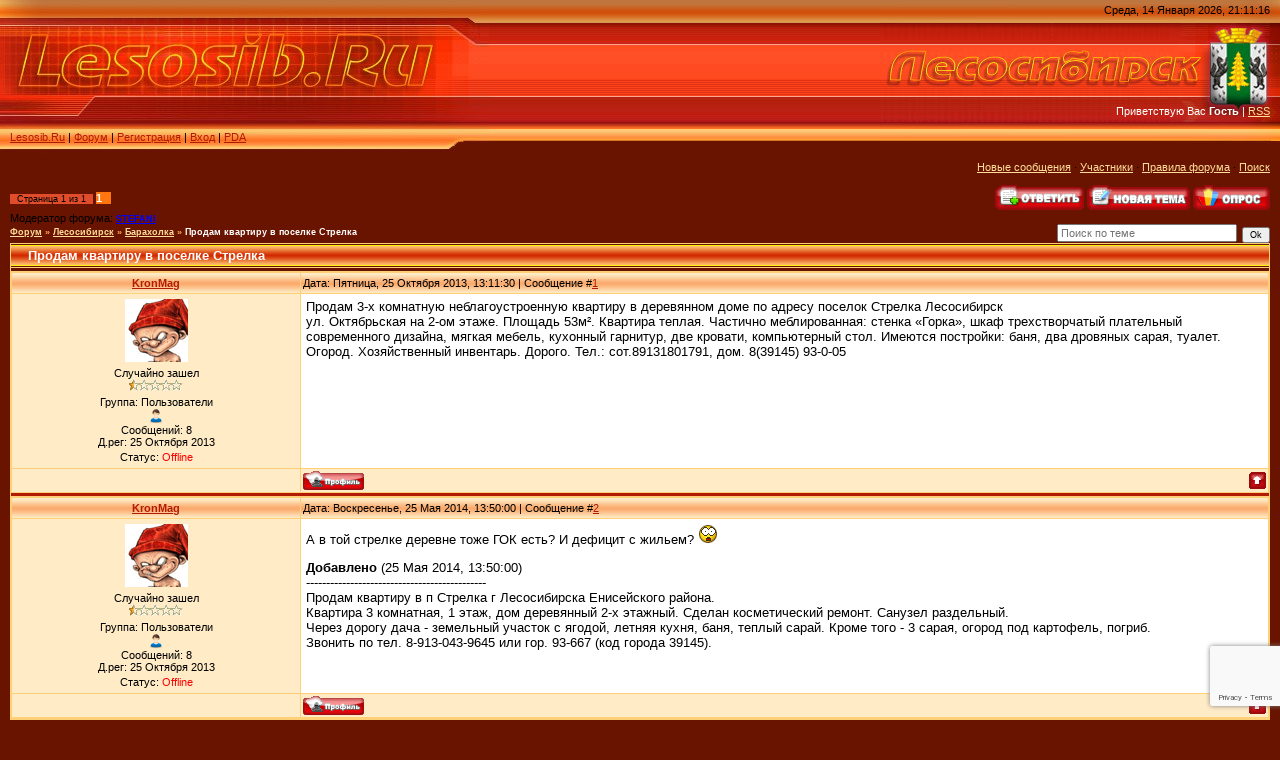

--- FILE ---
content_type: text/html; charset=UTF-8
request_url: http://lesosib.ru/forum/30-3102-1
body_size: 7290
content:
<html>
<head><meta http-equiv="content-type" content="text/html; charset=UTF-8">
<title>Продам квартиру в поселке Стрелка - Форум</title>
<link type="text/css" rel="stylesheet" href="/_st/my.css" />
<script src='https://www.google.com/recaptcha/api.js'></script>
	<link rel="stylesheet" href="/.s/src/base.min.css" />
	<link rel="stylesheet" href="/.s/src/layer5.min.css" />

	<script src="/.s/src/jquery-1.12.4.min.js"></script>
	
	<script src="/.s/src/uwnd.min.js"></script>
	<script src="//s763.ucoz.net/cgi/uutils.fcg?a=uSD&ca=2&ug=999&isp=1&r=0.255810269210162"></script>
	<link rel="stylesheet" href="/.s/src/fancybox5/dist/css/fancybox5.min.css" />
	<script async type="module" src="/.s/src/fancybox5/dist/js/chunks/uFancy-runtime.min.js"></script>
	<script async type="module" src="/.s/src/fancybox5/dist/js/vendors/fancybox5.min.js"></script>
	<script type="module" src="/.s/src/fancybox5/dist/js/uFancy.min.js"></script>
	<script src="https://www.google.com/recaptcha/api.js?render=6LfH8fIqAAAAAMHb1qRBi-b6sJj3Cs2lb_sMgFg0"></script>
	<script>
/* --- UCOZ-JS-DATA --- */
window.uCoz = {"layerType":5,"country":"US","site":{"domain":"lesosib.ru","host":"ra0asm.ucoz.ru","id":"0ra0asm"},"mod":"fr","module":"forum","sign":{"7287":"Перейти на страницу с фотографией.","5255":"Помощник"},"uLightboxType":2,"language":"ru","ssid":"322761125676644067223"};
/* --- UCOZ-JS-CODE --- */

	function Insert(qmid, user, text ) {
		user = user.replace(/\[/g, '\\[').replace(/\]/g, '\\]');
		if ( !!text ) {
			qmid = qmid.replace(/[^0-9]/g, "");
			paste("[quote="+user+";"+qmid+"]"+text+"[/quote]\n", 0);
		} else {
			_uWnd.alert('Выделите текст для цитирования', '', {w:230, h:80, tm:3000});
		}
	}

	function paste(text, flag ) {
		if ( document.selection && flag ) {
			document.addform.message.focus();
			document.addform.document.selection.createRange().text = text;
		} else {
			document.addform.message.value += text;
		}
	}

	function get_selection( ) {
		if ( window.getSelection ) {
			selection = window.getSelection().toString();
		} else if ( document.getSelection ) {
			selection = document.getSelection();
		} else {
			selection = document.selection.createRange().text;
		}
	}

	function pdel(id, n ) {
		if ( confirm('Вы подтверждаете удаление?') ) {
			(window.pDelBut = document.getElementById('dbo' + id))
				&& (pDelBut.width = pDelBut.height = 13) && (pDelBut.src = '/.s/img/ma/m/i2.gif');
			_uPostForm('', {url:'/forum/30-3102-' + id + '-8-0-322761125676644067223', 't_pid': n});
		}
	}
function loginPopupForm(params = {}) { new _uWnd('LF', ' ', -250, -100, { closeonesc:1, resize:1 }, { url:'/index/40' + (params.urlParams ? '?'+params.urlParams : '') }) }
/* --- UCOZ-JS-END --- */
</script>

	<style>.UhideBlock{display:none; }</style>
	<script type="text/javascript">new Image().src = "//counter.yadro.ru/hit;noadsru?r"+escape(document.referrer)+(screen&&";s"+screen.width+"*"+screen.height+"*"+(screen.colorDepth||screen.pixelDepth))+";u"+escape(document.URL)+";"+Date.now();</script>
</head>

<body style="background: #691400; margin:0px; padding:0px">
<!--U1AHEADER1Z--><table cellpadding="0" cellspacing="0" border="0" width="100%" height="155" style="background: url('/images/1.gif') #FF4F27;">
<tr>
 <td width="489" height="155" style="background: url('/images/2.jpg') #FF4F27;"><table cellpadding="0" cellspacing="0" height="150" border="0"><tr><td valign="top" align="left" style="padding-top: 30px; padding-left: 15px;">
 </td></tr><tr><td valign="bottom" align="left" style="padding-bottom: 9px; padding-left: 10px;"><a href="http://lesosib.ru/">Lesosib.Ru</a> | <a href="/forum/">Форум</a>  | <a href="/index/3">Регистрация</a>   | <a href="/index/1-0-0">Вход</a> | <a title="Мобильная версия" href="/pda">PDA</a>
</td></tr></table></td>
 <td align="center">&nbsp;<!-- <script type="text/javascript" src="http://lesosib.ru/rtr/6"></script> --></td>
 <td align="right" valign="top" width="400" height="155" style="background: url('/images/3.jpg') right no-repeat #FF4F27;"><table cellpadding="0" cellspacing="0" height="150" border="0" class="header_table"><tr><td valign="top" align="right" style="padding-top: 4px; padding-right: 10px;">Среда, 14 Января 2026, 21:11:16</td></tr><tr><td valign="bottom" align="right" style="padding-bottom: 33px; padding-right: 10px; color: white;">Приветствую Вас <b>Гость</b> | <a href="/forum/30-0-0-37">RSS</a></td></tr></table></td>
</tr></table><!--/U1AHEADER1Z-->
<table cellpadding="0" cellspacing="0" border="0" width="100%" style="padding-left: 10px;padding-right: 10px;"><tr><td align="center">

<table border="0" cellpadding="0" height="30" cellspacing="0" width="100%" align="center">
<tr>
<td align="center"></td>
</tr>
<tr>
<td align="right">
<a class="fNavLink" href="/forum/0-0-1-34" rel="nofollow">Новые сообщения</a> 
·
<a class="fNavLink" href="/forum/0-0-1-35" rel="nofollow">Участники</a> ·
<a class="fNavLink" href="/forum/0-0-0-36" rel="nofollow">Правила форума</a> 
·
<a class="fNavLink" href="/forum/0-0-0-6" rel="nofollow">Поиск</a> </td>
</tr>
<tr>
<td align="center" height="10"></td>
</tr>
</table>

		

		<table class="ThrTopButtonsTbl" border="0" width="100%" cellspacing="0" cellpadding="0">
			<tr class="ThrTopButtonsRow1">
				<td width="50%" class="ThrTopButtonsCl11">
	<ul class="switches switchesTbl forum-pages">
		<li class="pagesInfo">Страница <span class="curPage">1</span> из <span class="numPages">1</span></li>
		 <li class="switchActive">1</li> 
	</ul></td>
				<td align="right" class="frmBtns ThrTopButtonsCl12"><div id="frmButns83"><a href="javascript:;" rel="nofollow" onclick="_uWnd.alert('Необходима авторизация для данного действия. Войдите или зарегистрируйтесь.','',{w:230,h:80,tm:3000});return false;"><img alt="" style="margin:0;padding:0;border:0;" title="Ответить" src="/knopki/t_reply.gif" /></a> <a href="javascript:;" rel="nofollow" onclick="_uWnd.alert('Необходима авторизация для данного действия. Войдите или зарегистрируйтесь.','',{w:230,h:80,tm:3000});return false;"><img alt="" style="margin:0;padding:0;border:0;" title="Новая тема" src="/knopki/t_new.gif" /></a> <a href="javascript:;" rel="nofollow" onclick="_uWnd.alert('Необходима авторизация для данного действия. Войдите или зарегистрируйтесь.','',{w:230,h:80,tm:3000});return false;"><img alt="" style="margin:0;padding:0;border:0;" title="Новый опрос" src="/knopki/t_poll.gif" /></a></div></td></tr>
			<tr class="ThrTopButtonsRow2">
	<td class="forumModerBlock ThrTopButtonsCl21"><span class="moders-wrapper">Модератор форума: <a href="/index/8-0-STEFANI" target="_blank" class="forumModer">STEFANI</a></span></td>
	<td class="ThrTopButtonsCl22">&nbsp;</td></tr>
		</table>
		
	<table class="ThrForumBarTbl" border="0" width="100%" cellspacing="0" cellpadding="0">
		<tr class="ThrForumBarRow1">
			<td class="forumNamesBar ThrForumBarCl11 breadcrumbs" style="padding-top:3px;padding-bottom:5px;">
				<a class="forumBar breadcrumb-item" href="/forum/">Форум</a>  <span class="breadcrumb-sep">&raquo;</span> <a class="forumBar breadcrumb-item" href="/forum/1">Лесосибирск</a> <span class="breadcrumb-sep">&raquo;</span> <a class="forumBar breadcrumb-item" href="/forum/30">Барахолка</a> <span class="breadcrumb-sep">&raquo;</span> <a class="forumBarA" href="/forum/30-3102-1">Продам квартиру в поселке Стрелка</a></td><td class="ThrForumBarCl12" >
	
	<script>
	function check_search(form ) {
		if ( form.s.value.length < 3 ) {
			_uWnd.alert('Вы ввели слишком короткий поисковой запрос.', '', { w:230, h:80, tm:3000 })
			return false
		}
		return true
	}
	</script>
	<form id="thread_search_form" onsubmit="return check_search(this)" action="/forum/30-3102" method="GET">
		<input class="fastNav" type="submit" value="Ok" id="thread_search_button"><input type="text" name="s" value="" placeholder="Поиск по теме" id="thread_search_field"/>
	</form>
			</td></tr>
	</table>
		
		<div class="gDivLeft">
	<div class="gDivRight">
		<table class="gTable threadpage-posts-table" border="0" width="100%" cellspacing="1" cellpadding="0">
		<tr>
			<td class="gTableTop">
				<div style="float:right" class="gTopCornerRight"></div>
				<span class="forum-title">Продам квартиру в поселке Стрелка</span>
				</td></tr><tr><td class="postSeparator"></td></tr><tr id="post149003"><td class="postFirst"><table border="0" width="100%" cellspacing="1" cellpadding="2" class="postTable">
<tr><td width="23%" class="postTdTop" align="center"><a class="postUser" href="javascript://" onClick="emoticon('[b]KronMag[/b],');return false;">KronMag</a></td><td class="postTdTop">Дата: Пятница, 25 Октября 2013, 13:11:30 | Сообщение #<a rel="nofollow" name="149003" class="postNumberLink" href="javascript:;" onclick="prompt('Прямая ссылка к сообщению', 'http://lesosib.ru/forum/30-3102-149003-16-1382677890'); return false;">1</a></td></tr>
<tr><td class="postTdInfo" valign="top">
<img title="KronMag" class="userAvatar" border="0" src="/avatar/53/9897-422663.gif">
<div class="postRankName">Случайно зашел</div>
<div class="postRankIco"><img alt="" border="0" align="absmiddle" name="rankimg" src="/.s/rnk/10/rank1.gif" title="Ранг 1" /></div>
<div class="postUserGroup">Группа: Пользователи</div>
<div><img border="0" src="/images/male.png"></div>
<div class="numposts">Сообщений: 8</div>
<div class="numposts">Д.рег: 25 Октября 2013</div>



<div class="statusBlock">Статус: <span class="statusOffline">Offline</span></div>

</td><td class="posttdMessage" valign="top"><span class="ucoz-forum-post" id="ucoz-forum-post-149003" edit-url="">Продам 3-х комнатную неблагоустроенную квартиру в деревянном доме по адресу поселок Стрелка Лесосибирск <br /> ул. Октябрьская на 2-ом этаже. Площадь 53м². Квартира теплая. Частично меблированная: стенка «Горка», шкаф трехстворчатый плательный современного дизайна, мягкая мебель, кухонный гарнитур, две кровати, компьютерный стол. Имеются постройки: баня, два дровяных сарая, туалет. Огород. Хозяйственный инвентарь. Дорого. Тел.: сот.89131801791, дом. 8(39145) 93-0-05</span>


</td></tr>
<tr><td class="postBottom" align="center">&nbsp;</td><td class="postBottom">
<table border="0" width="100%" cellspacing="0" cellpadding="0">
<tr><td><a href="/index/8-9570" target="_blank"><img alt="" style="margin:0;padding:0;border:0;" src="/knopki/p_profile.gif" title="Профиль пользователя" /></a>    </td><td align="right" style="padding-right:15px;"></td><td width="2%" nowrap align="right"><a class="goOnTop" href="javascript:scroll(0,0);"><img alt="" style="margin:0;padding:0;border:0;" src="/knopki/p_up.gif" title="Вверх" /></a></td></tr>
</table>
</td></tr></table></td></tr><tr id="post151568"><td class="postRest2"><table border="0" width="100%" cellspacing="1" cellpadding="2" class="postTable">
<tr><td width="23%" class="postTdTop" align="center"><a class="postUser" href="javascript://" onClick="emoticon('[b]KronMag[/b],');return false;">KronMag</a></td><td class="postTdTop">Дата: Воскресенье, 25 Мая 2014, 13:50:00 | Сообщение #<a rel="nofollow" name="151568" class="postNumberLink" href="javascript:;" onclick="prompt('Прямая ссылка к сообщению', 'http://lesosib.ru/forum/30-3102-151568-16-1400997000'); return false;">2</a></td></tr>
<tr><td class="postTdInfo" valign="top">
<img title="KronMag" class="userAvatar" border="0" src="/avatar/53/9897-422663.gif">
<div class="postRankName">Случайно зашел</div>
<div class="postRankIco"><img alt="" border="0" align="absmiddle" name="rankimg" src="/.s/rnk/10/rank1.gif" title="Ранг 1" /></div>
<div class="postUserGroup">Группа: Пользователи</div>
<div><img border="0" src="/images/male.png"></div>
<div class="numposts">Сообщений: 8</div>
<div class="numposts">Д.рег: 25 Октября 2013</div>



<div class="statusBlock">Статус: <span class="statusOffline">Offline</span></div>

</td><td class="posttdMessage" valign="top"><span class="ucoz-forum-post" id="ucoz-forum-post-151568" edit-url="">А в той стрелке деревне тоже ГОК есть? И дефицит с жильем? <img src="http://lesosib.ru/sml/ai.gif" border="0" alt=""/><p><b>Добавлено</b> (25 Мая 2014, 13:50:00)<br />---------------------------------------------<br />Продам квартиру в п Стрелка г Лесосибирска Енисейского района. <br /> Квартира 3 комнатная, 1 этаж, дом деревянный 2-х этажный. Сделан косметический ремонт. Санузел раздельный. <br /> Через дорогу дача - земельный участок с ягодой, летняя кухня, баня, теплый сарай. Кроме того - 3 сарая, огород под картофель, погриб. <br /> Звонить по тел. 8-913-043-9645 или гор. 93-667 (код города 39145).</span>


</td></tr>
<tr><td class="postBottom" align="center">&nbsp;</td><td class="postBottom">
<table border="0" width="100%" cellspacing="0" cellpadding="0">
<tr><td><a href="/index/8-9570" target="_blank"><img alt="" style="margin:0;padding:0;border:0;" src="/knopki/p_profile.gif" title="Профиль пользователя" /></a>    </td><td align="right" style="padding-right:15px;"></td><td width="2%" nowrap align="right"><a class="goOnTop" href="javascript:scroll(0,0);"><img alt="" style="margin:0;padding:0;border:0;" src="/knopki/p_up.gif" title="Вверх" /></a></td></tr>
</table>
</td></tr></table></td></tr><tr id="post159814"><td class="postRest1"><table border="0" width="100%" cellspacing="1" cellpadding="2" class="postTable">
<tr><td width="23%" class="postTdTop" align="center"><a class="postUser" href="javascript://" onClick="emoticon('[b]kvartira-strelka[/b],');return false;">kvartira-strelka</a></td><td class="postTdTop">Дата: Четверг, 14 Мая 2015, 15:15:38 | Сообщение #<a rel="nofollow" name="159814" class="postNumberLink" href="javascript:;" onclick="prompt('Прямая ссылка к сообщению', 'http://lesosib.ru/forum/30-3102-159814-16-1431591338'); return false;">3</a></td></tr>
<tr><td class="postTdInfo" valign="top">
<img title="kvartira-strelka" class="userAvatar" border="0" src="/avatar/59/4927-153487.jpg">
<div class="postRankName">Случайно зашел</div>
<div class="postRankIco"><img alt="" border="0" align="absmiddle" name="rankimg" src="/.s/rnk/10/rank1.gif" title="Ранг 1" /></div>
<div class="postUserGroup">Группа: Пользователи</div>
<div><img border="0" src="/images/male.png"></div>
<div class="numposts">Сообщений: 3</div>
<div class="numposts">Д.рег: 27 Января 2014</div>



<div class="statusBlock">Статус: <span class="statusOffline">Offline</span></div>
<div>Откуда: Лесосибирск</div>
</td><td class="posttdMessage" valign="top"><span class="ucoz-forum-post" id="ucoz-forum-post-159814" edit-url="">Продаю квартиру в Стрелке. 3 комнатная, деревянный дом, на1 этаже. Санузел раздельный. К квартире - черех дорогу сарай, летняя кухня, два огорода. <br /> 8-913-043-9645</span>


</td></tr>
<tr><td class="postBottom" align="center">&nbsp;</td><td class="postBottom">
<table border="0" width="100%" cellspacing="0" cellpadding="0">
<tr><td><a href="/index/8-10570" target="_blank"><img alt="" style="margin:0;padding:0;border:0;" src="/knopki/p_profile.gif" title="Профиль пользователя" /></a>    </td><td align="right" style="padding-right:15px;"></td><td width="2%" nowrap align="right"><a class="goOnTop" href="javascript:scroll(0,0);"><img alt="" style="margin:0;padding:0;border:0;" src="/knopki/p_up.gif" title="Вверх" /></a></td></tr>
</table>
</td></tr></table></td></tr><tr id="post160939"><td class="postRest2"><table border="0" width="100%" cellspacing="1" cellpadding="2" class="postTable">
<tr><td width="23%" class="postTdTop" align="center"><a class="postUser" href="javascript://" onClick="emoticon('[b]Exkalibur[/b],');return false;">Exkalibur</a></td><td class="postTdTop">Дата: Четверг, 21 Апреля 2016, 21:58:39 | Сообщение #<a rel="nofollow" name="160939" class="postNumberLink" href="javascript:;" onclick="prompt('Прямая ссылка к сообщению', 'http://lesosib.ru/forum/30-3102-160939-16-1461250719'); return false;">4</a></td></tr>
<tr><td class="postTdInfo" valign="top">
<img title="Exkalibur" class="userAvatar" border="0" src="http://lesosib.ru/images/noavatar.gif">
<div class="postRankName">Случайно зашел</div>
<div class="postRankIco"><img alt="" border="0" align="absmiddle" name="rankimg" src="/.s/rnk/10/rank1.gif" title="Ранг 1" /></div>
<div class="postUserGroup">Группа: Пользователи</div>
<div><img border="0" src="/images/female.png"></div>
<div class="numposts">Сообщений: 1</div>
<div class="numposts">Д.рег: 20 Февраля 2016</div>



<div class="statusBlock">Статус: <span class="statusOffline">Offline</span></div>
<div>Откуда: Красноярск</div>
</td><td class="posttdMessage" valign="top"><span class="ucoz-forum-post" id="ucoz-forum-post-160939" edit-url="">Продам половину дома<br />п. Стрелка ул. Чайкиной д.5 кв. 1<br />Большая кухня, веранда, окна ПВХ, новая печь и крыша.<br />Из построек баня, летняя кухня, дровяник, мастерская, тамбур.<br />Септик, скважина (станция). Стоит водонагреватель.<br />Ухоженный огород, ягодные насаждения.<br />По всем вопросам по тел.: 89631868622<br /><img src="http://s018.radikal.ru/i504/1604/b0/26a5f81b9945.jpg" border="0" alt=""/></span>
 <div align="left" class="entryAttaches">Прикрепленный файл: 
						<span dir="ltr">
							<a class="entryAttach ulightbox" title="650.0 Kb" href="/_fr/35/6354930.jpg" target="_blank">6354930.jpg</a>
							<small class="entryAttachSize" >(650.0 Kb)</small>
						</span></div>

</td></tr>
<tr><td class="postBottom" align="center">&nbsp;</td><td class="postBottom">
<table border="0" width="100%" cellspacing="0" cellpadding="0">
<tr><td><a href="/index/8-26580" target="_blank"><img alt="" style="margin:0;padding:0;border:0;" src="/knopki/p_profile.gif" title="Профиль пользователя" /></a>    </td><td align="right" style="padding-right:15px;"></td><td width="2%" nowrap align="right"><a class="goOnTop" href="javascript:scroll(0,0);"><img alt="" style="margin:0;padding:0;border:0;" src="/knopki/p_up.gif" title="Вверх" /></a></td></tr>
</table>
</td></tr></table></td></tr></table></div></div><div class="gDivBottomLeft"></div><div class="gDivBottomCenter"></div><div class="gDivBottomRight"></div>
		<table class="ThrBotTbl" border="0" width="100%" cellspacing="0" cellpadding="0">
			<tr class="ThrBotRow1"><td colspan="2" class="bottomPathBar ThrBotCl11" style="padding-top:2px;">
	<table class="ThrForumBarTbl" border="0" width="100%" cellspacing="0" cellpadding="0">
		<tr class="ThrForumBarRow1">
			<td class="forumNamesBar ThrForumBarCl11 breadcrumbs" style="padding-top:3px;padding-bottom:5px;">
				<a class="forumBar breadcrumb-item" href="/forum/">Форум</a>  <span class="breadcrumb-sep">&raquo;</span> <a class="forumBar breadcrumb-item" href="/forum/1">Лесосибирск</a> <span class="breadcrumb-sep">&raquo;</span> <a class="forumBar breadcrumb-item" href="/forum/30">Барахолка</a> <span class="breadcrumb-sep">&raquo;</span> <a class="forumBarA" href="/forum/30-3102-1">Продам квартиру в поселке Стрелка</a></td><td class="ThrForumBarCl12" >
	
	<script>
	function check_search(form ) {
		if ( form.s.value.length < 3 ) {
			_uWnd.alert('Вы ввели слишком короткий поисковой запрос.', '', { w:230, h:80, tm:3000 })
			return false
		}
		return true
	}
	</script>
	<form id="thread_search_form" onsubmit="return check_search(this)" action="/forum/30-3102" method="GET">
		<input class="fastNav" type="submit" value="Ok" id="thread_search_button"><input type="text" name="s" value="" placeholder="Поиск по теме" id="thread_search_field"/>
	</form>
			</td></tr>
	</table></td></tr>
			<tr class="ThrBotRow2"><td class="ThrBotCl21" width="50%">
	<ul class="switches switchesTbl forum-pages">
		<li class="pagesInfo">Страница <span class="curPage">1</span> из <span class="numPages">1</span></li>
		 <li class="switchActive">1</li> 
	</ul></td><td class="ThrBotCl22" align="right" nowrap="nowrap"><form name="navigation" style="margin:0px"><table class="navigationTbl" border="0" cellspacing="0" cellpadding="0"><tr class="navigationRow1"><td class="fFastNavTd navigationCl11" >
		<select class="fastNav" name="fastnav"><option class="fastNavMain" value="0">Главная страница форума</option><option class="fastNavCat"   value="1">Лесосибирск</option><option class="fastNavForum" value="57">&nbsp;&nbsp;&nbsp;&nbsp; Лесосибирск</option><option class="fastNavForum" value="81">&nbsp;&nbsp;&nbsp;&nbsp; Домовладения</option><option class="fastNavForum" value="10">&nbsp;&nbsp;&nbsp;&nbsp; Творчество, хобби, увлечения</option><option class="fastNavForum" value="21">&nbsp;&nbsp;&nbsp;&nbsp; Учебные заведения</option><option class="fastNavForum" value="25">&nbsp;&nbsp;&nbsp;&nbsp; Знакомства, встречи</option><option class="fastNavForum" value="73">&nbsp;&nbsp;&nbsp;&nbsp; Я ищу...</option><option class="fastNavForumA" value="30" selected>&nbsp;&nbsp;&nbsp;&nbsp; Барахолка</option><option class="fastNavForum" value="78">&nbsp;&nbsp;&nbsp;&nbsp; Бизнес форум</option><option class="fastNavCat"   value="58">Общий раздел</option><option class="fastNavForum" value="66">&nbsp;&nbsp;&nbsp;&nbsp; Важно!</option><option class="fastNavForum" value="59">&nbsp;&nbsp;&nbsp;&nbsp; О политике</option><option class="fastNavForum" value="60">&nbsp;&nbsp;&nbsp;&nbsp; Познавательное</option><option class="fastNavForum" value="61">&nbsp;&nbsp;&nbsp;&nbsp; Флора и фауна</option><option class="fastNavForum" value="62">&nbsp;&nbsp;&nbsp;&nbsp; Наше общество</option><option class="fastNavForum" value="63">&nbsp;&nbsp;&nbsp;&nbsp; Отцы и дети</option><option class="fastNavForum" value="64">&nbsp;&nbsp;&nbsp;&nbsp; Вне закона</option><option class="fastNavForum" value="65">&nbsp;&nbsp;&nbsp;&nbsp; Опросы и вопросы</option><option class="fastNavForum" value="3">&nbsp;&nbsp;&nbsp;&nbsp; Просто общение</option><option class="fastNavForum" value="29">&nbsp;&nbsp;&nbsp;&nbsp; Флудим...</option><option class="fastNavCat"   value="38">Досуг</option><option class="fastNavForum" value="39">&nbsp;&nbsp;&nbsp;&nbsp; Юмор</option><option class="fastNavForum" value="40">&nbsp;&nbsp;&nbsp;&nbsp; Игры</option><option class="fastNavForum" value="41">&nbsp;&nbsp;&nbsp;&nbsp; Искусство</option><option class="fastNavForum" value="42">&nbsp;&nbsp;&nbsp;&nbsp; Спорт</option><option class="fastNavForum" value="68">&nbsp;&nbsp;&nbsp;&nbsp; Здоровье</option><option class="fastNavForum" value="43">&nbsp;&nbsp;&nbsp;&nbsp; Отдых, развлечения</option><option class="fastNavCat"   value="31">Компьютер - образ жизни</option><option class="fastNavForum" value="18">&nbsp;&nbsp;&nbsp;&nbsp; Компьютер</option><option class="fastNavForum" value="76">&nbsp;&nbsp;&nbsp;&nbsp; ОС Windows 7</option><option class="fastNavForum" value="55">&nbsp;&nbsp;&nbsp;&nbsp; ОС Windows Vista</option><option class="fastNavForum" value="67">&nbsp;&nbsp;&nbsp;&nbsp; ОС Windows XP</option><option class="fastNavForum" value="32">&nbsp;&nbsp;&nbsp;&nbsp; Компьютерные игры</option><option class="fastNavForum" value="17">&nbsp;&nbsp;&nbsp;&nbsp; Интернет</option><option class="fastNavForum" value="45">&nbsp;&nbsp;&nbsp;&nbsp; Игровые приставки</option><option class="fastNavForum" value="53">&nbsp;&nbsp;&nbsp;&nbsp; Программирование</option><option class="fastNavForum" value="54">&nbsp;&nbsp;&nbsp;&nbsp; LsibLUG</option><option class="fastNavCat"   value="12">Технический раздел</option><option class="fastNavForum" value="13">&nbsp;&nbsp;&nbsp;&nbsp; Авто, мото и т.д.</option><option class="fastNavForum" value="14">&nbsp;&nbsp;&nbsp;&nbsp; Аудио, видео</option><option class="fastNavForum" value="16">&nbsp;&nbsp;&nbsp;&nbsp; Мобильная связь</option><option class="fastNavForum" value="77">&nbsp;&nbsp;&nbsp;&nbsp; Ремонт в доме</option><option class="fastNavForum" value="79">&nbsp;&nbsp;&nbsp;&nbsp; Системы безопасности</option><option class="fastNavCat"   value="33">* П р и в а т *</option><option class="fastNavCat"   value="27">Разное</option><option class="fastNavForum" value="20">&nbsp;&nbsp;&nbsp;&nbsp; Форум и сайт</option><option class="fastNavForum" value="28">&nbsp;&nbsp;&nbsp;&nbsp; Для археологов</option></select>
		<input class="fastNav" type="button" value="Ok" onclick="top.location.href='/forum/'+(document.navigation.fastnav.value!='0'?document.navigation.fastnav.value:'');" />
		</td></tr></table></form></td></tr>
			<tr class="ThrBotRow3"><td class="ThrBotCl31"><div class="fFastLogin" style="padding-top:5px;padding-bottom:5px;"><input class="fastLogBt" type="button" value="Быстрый вход" onclick="loginPopupForm();" /></div></td><td class="ThrBotCl32" align="right" nowrap="nowrap"><form method="post" action="/forum/" style="margin:0px"><table class="FastSearchTbl" border="0" cellspacing="0" cellpadding="0"><tr class="FastSearchRow1"><td class="fFastSearchTd FastSearchCl11" >Поиск: <input class="fastSearch" type="text" style="width:150px" name="kw" placeholder="keyword" size="20" maxlength="60" /><input class="fastSearch" type="submit" value="Ok" /></td></tr></table><input type="hidden" name="a" value="6" /></form></td></tr>
		</table>
		
</td></tr></table>

<table align="center" width="800">
 <tr>
 <td align="center"></td>
 </tr></table>
<p align="center">
<!-- Footer -->
<!--LiveInternet counter--><script type="text/javascript"><!--
document.write("<a href='http://www.liveinternet.ru/click' "+
"target=_blank><img src='//counter.yadro.ru/hit?t54.6;r"+
escape(document.referrer)+((typeof(screen)=="undefined")?"":
";s"+screen.width+"*"+screen.height+"*"+(screen.colorDepth?
screen.colorDepth:screen.pixelDepth))+";u"+escape(document.URL)+
";"+Math.random()+
"' alt='' title='LiveInternet: показано число просмотров и"+
" посетителей за 24 часа' "+
"border=0 width=88 height=31><\/a>")//--></script><!--/LiveInternet--><br />
</p>

<table border="0" cellpadding="3" cellspacing="0" width="100%" style="background: url('http://lesosib.ru/images/4.gif') #FFAC4C; color: #691400;" height="36">
<tr><td align="center"><table cellpadding="0" cellspacing="0" border="0" width="100%"><tr><td style="padding-left: 100px;">
 Copyright Evgeniy Rybin © 2026</td><td align="right" style="padding-right: 100px;">
 </td></tr></table></td></tr>
</table>
<!-- /Footer -->




</html>
<!-- 0.11233 (s763) -->

--- FILE ---
content_type: text/html; charset=utf-8
request_url: https://www.google.com/recaptcha/api2/anchor?ar=1&k=6LfH8fIqAAAAAMHb1qRBi-b6sJj3Cs2lb_sMgFg0&co=aHR0cDovL2xlc29zaWIucnU6ODA.&hl=en&v=9TiwnJFHeuIw_s0wSd3fiKfN&size=invisible&anchor-ms=20000&execute-ms=30000&cb=a3qoaynnxh9a
body_size: 48089
content:
<!DOCTYPE HTML><html dir="ltr" lang="en"><head><meta http-equiv="Content-Type" content="text/html; charset=UTF-8">
<meta http-equiv="X-UA-Compatible" content="IE=edge">
<title>reCAPTCHA</title>
<style type="text/css">
/* cyrillic-ext */
@font-face {
  font-family: 'Roboto';
  font-style: normal;
  font-weight: 400;
  font-stretch: 100%;
  src: url(//fonts.gstatic.com/s/roboto/v48/KFO7CnqEu92Fr1ME7kSn66aGLdTylUAMa3GUBHMdazTgWw.woff2) format('woff2');
  unicode-range: U+0460-052F, U+1C80-1C8A, U+20B4, U+2DE0-2DFF, U+A640-A69F, U+FE2E-FE2F;
}
/* cyrillic */
@font-face {
  font-family: 'Roboto';
  font-style: normal;
  font-weight: 400;
  font-stretch: 100%;
  src: url(//fonts.gstatic.com/s/roboto/v48/KFO7CnqEu92Fr1ME7kSn66aGLdTylUAMa3iUBHMdazTgWw.woff2) format('woff2');
  unicode-range: U+0301, U+0400-045F, U+0490-0491, U+04B0-04B1, U+2116;
}
/* greek-ext */
@font-face {
  font-family: 'Roboto';
  font-style: normal;
  font-weight: 400;
  font-stretch: 100%;
  src: url(//fonts.gstatic.com/s/roboto/v48/KFO7CnqEu92Fr1ME7kSn66aGLdTylUAMa3CUBHMdazTgWw.woff2) format('woff2');
  unicode-range: U+1F00-1FFF;
}
/* greek */
@font-face {
  font-family: 'Roboto';
  font-style: normal;
  font-weight: 400;
  font-stretch: 100%;
  src: url(//fonts.gstatic.com/s/roboto/v48/KFO7CnqEu92Fr1ME7kSn66aGLdTylUAMa3-UBHMdazTgWw.woff2) format('woff2');
  unicode-range: U+0370-0377, U+037A-037F, U+0384-038A, U+038C, U+038E-03A1, U+03A3-03FF;
}
/* math */
@font-face {
  font-family: 'Roboto';
  font-style: normal;
  font-weight: 400;
  font-stretch: 100%;
  src: url(//fonts.gstatic.com/s/roboto/v48/KFO7CnqEu92Fr1ME7kSn66aGLdTylUAMawCUBHMdazTgWw.woff2) format('woff2');
  unicode-range: U+0302-0303, U+0305, U+0307-0308, U+0310, U+0312, U+0315, U+031A, U+0326-0327, U+032C, U+032F-0330, U+0332-0333, U+0338, U+033A, U+0346, U+034D, U+0391-03A1, U+03A3-03A9, U+03B1-03C9, U+03D1, U+03D5-03D6, U+03F0-03F1, U+03F4-03F5, U+2016-2017, U+2034-2038, U+203C, U+2040, U+2043, U+2047, U+2050, U+2057, U+205F, U+2070-2071, U+2074-208E, U+2090-209C, U+20D0-20DC, U+20E1, U+20E5-20EF, U+2100-2112, U+2114-2115, U+2117-2121, U+2123-214F, U+2190, U+2192, U+2194-21AE, U+21B0-21E5, U+21F1-21F2, U+21F4-2211, U+2213-2214, U+2216-22FF, U+2308-230B, U+2310, U+2319, U+231C-2321, U+2336-237A, U+237C, U+2395, U+239B-23B7, U+23D0, U+23DC-23E1, U+2474-2475, U+25AF, U+25B3, U+25B7, U+25BD, U+25C1, U+25CA, U+25CC, U+25FB, U+266D-266F, U+27C0-27FF, U+2900-2AFF, U+2B0E-2B11, U+2B30-2B4C, U+2BFE, U+3030, U+FF5B, U+FF5D, U+1D400-1D7FF, U+1EE00-1EEFF;
}
/* symbols */
@font-face {
  font-family: 'Roboto';
  font-style: normal;
  font-weight: 400;
  font-stretch: 100%;
  src: url(//fonts.gstatic.com/s/roboto/v48/KFO7CnqEu92Fr1ME7kSn66aGLdTylUAMaxKUBHMdazTgWw.woff2) format('woff2');
  unicode-range: U+0001-000C, U+000E-001F, U+007F-009F, U+20DD-20E0, U+20E2-20E4, U+2150-218F, U+2190, U+2192, U+2194-2199, U+21AF, U+21E6-21F0, U+21F3, U+2218-2219, U+2299, U+22C4-22C6, U+2300-243F, U+2440-244A, U+2460-24FF, U+25A0-27BF, U+2800-28FF, U+2921-2922, U+2981, U+29BF, U+29EB, U+2B00-2BFF, U+4DC0-4DFF, U+FFF9-FFFB, U+10140-1018E, U+10190-1019C, U+101A0, U+101D0-101FD, U+102E0-102FB, U+10E60-10E7E, U+1D2C0-1D2D3, U+1D2E0-1D37F, U+1F000-1F0FF, U+1F100-1F1AD, U+1F1E6-1F1FF, U+1F30D-1F30F, U+1F315, U+1F31C, U+1F31E, U+1F320-1F32C, U+1F336, U+1F378, U+1F37D, U+1F382, U+1F393-1F39F, U+1F3A7-1F3A8, U+1F3AC-1F3AF, U+1F3C2, U+1F3C4-1F3C6, U+1F3CA-1F3CE, U+1F3D4-1F3E0, U+1F3ED, U+1F3F1-1F3F3, U+1F3F5-1F3F7, U+1F408, U+1F415, U+1F41F, U+1F426, U+1F43F, U+1F441-1F442, U+1F444, U+1F446-1F449, U+1F44C-1F44E, U+1F453, U+1F46A, U+1F47D, U+1F4A3, U+1F4B0, U+1F4B3, U+1F4B9, U+1F4BB, U+1F4BF, U+1F4C8-1F4CB, U+1F4D6, U+1F4DA, U+1F4DF, U+1F4E3-1F4E6, U+1F4EA-1F4ED, U+1F4F7, U+1F4F9-1F4FB, U+1F4FD-1F4FE, U+1F503, U+1F507-1F50B, U+1F50D, U+1F512-1F513, U+1F53E-1F54A, U+1F54F-1F5FA, U+1F610, U+1F650-1F67F, U+1F687, U+1F68D, U+1F691, U+1F694, U+1F698, U+1F6AD, U+1F6B2, U+1F6B9-1F6BA, U+1F6BC, U+1F6C6-1F6CF, U+1F6D3-1F6D7, U+1F6E0-1F6EA, U+1F6F0-1F6F3, U+1F6F7-1F6FC, U+1F700-1F7FF, U+1F800-1F80B, U+1F810-1F847, U+1F850-1F859, U+1F860-1F887, U+1F890-1F8AD, U+1F8B0-1F8BB, U+1F8C0-1F8C1, U+1F900-1F90B, U+1F93B, U+1F946, U+1F984, U+1F996, U+1F9E9, U+1FA00-1FA6F, U+1FA70-1FA7C, U+1FA80-1FA89, U+1FA8F-1FAC6, U+1FACE-1FADC, U+1FADF-1FAE9, U+1FAF0-1FAF8, U+1FB00-1FBFF;
}
/* vietnamese */
@font-face {
  font-family: 'Roboto';
  font-style: normal;
  font-weight: 400;
  font-stretch: 100%;
  src: url(//fonts.gstatic.com/s/roboto/v48/KFO7CnqEu92Fr1ME7kSn66aGLdTylUAMa3OUBHMdazTgWw.woff2) format('woff2');
  unicode-range: U+0102-0103, U+0110-0111, U+0128-0129, U+0168-0169, U+01A0-01A1, U+01AF-01B0, U+0300-0301, U+0303-0304, U+0308-0309, U+0323, U+0329, U+1EA0-1EF9, U+20AB;
}
/* latin-ext */
@font-face {
  font-family: 'Roboto';
  font-style: normal;
  font-weight: 400;
  font-stretch: 100%;
  src: url(//fonts.gstatic.com/s/roboto/v48/KFO7CnqEu92Fr1ME7kSn66aGLdTylUAMa3KUBHMdazTgWw.woff2) format('woff2');
  unicode-range: U+0100-02BA, U+02BD-02C5, U+02C7-02CC, U+02CE-02D7, U+02DD-02FF, U+0304, U+0308, U+0329, U+1D00-1DBF, U+1E00-1E9F, U+1EF2-1EFF, U+2020, U+20A0-20AB, U+20AD-20C0, U+2113, U+2C60-2C7F, U+A720-A7FF;
}
/* latin */
@font-face {
  font-family: 'Roboto';
  font-style: normal;
  font-weight: 400;
  font-stretch: 100%;
  src: url(//fonts.gstatic.com/s/roboto/v48/KFO7CnqEu92Fr1ME7kSn66aGLdTylUAMa3yUBHMdazQ.woff2) format('woff2');
  unicode-range: U+0000-00FF, U+0131, U+0152-0153, U+02BB-02BC, U+02C6, U+02DA, U+02DC, U+0304, U+0308, U+0329, U+2000-206F, U+20AC, U+2122, U+2191, U+2193, U+2212, U+2215, U+FEFF, U+FFFD;
}
/* cyrillic-ext */
@font-face {
  font-family: 'Roboto';
  font-style: normal;
  font-weight: 500;
  font-stretch: 100%;
  src: url(//fonts.gstatic.com/s/roboto/v48/KFO7CnqEu92Fr1ME7kSn66aGLdTylUAMa3GUBHMdazTgWw.woff2) format('woff2');
  unicode-range: U+0460-052F, U+1C80-1C8A, U+20B4, U+2DE0-2DFF, U+A640-A69F, U+FE2E-FE2F;
}
/* cyrillic */
@font-face {
  font-family: 'Roboto';
  font-style: normal;
  font-weight: 500;
  font-stretch: 100%;
  src: url(//fonts.gstatic.com/s/roboto/v48/KFO7CnqEu92Fr1ME7kSn66aGLdTylUAMa3iUBHMdazTgWw.woff2) format('woff2');
  unicode-range: U+0301, U+0400-045F, U+0490-0491, U+04B0-04B1, U+2116;
}
/* greek-ext */
@font-face {
  font-family: 'Roboto';
  font-style: normal;
  font-weight: 500;
  font-stretch: 100%;
  src: url(//fonts.gstatic.com/s/roboto/v48/KFO7CnqEu92Fr1ME7kSn66aGLdTylUAMa3CUBHMdazTgWw.woff2) format('woff2');
  unicode-range: U+1F00-1FFF;
}
/* greek */
@font-face {
  font-family: 'Roboto';
  font-style: normal;
  font-weight: 500;
  font-stretch: 100%;
  src: url(//fonts.gstatic.com/s/roboto/v48/KFO7CnqEu92Fr1ME7kSn66aGLdTylUAMa3-UBHMdazTgWw.woff2) format('woff2');
  unicode-range: U+0370-0377, U+037A-037F, U+0384-038A, U+038C, U+038E-03A1, U+03A3-03FF;
}
/* math */
@font-face {
  font-family: 'Roboto';
  font-style: normal;
  font-weight: 500;
  font-stretch: 100%;
  src: url(//fonts.gstatic.com/s/roboto/v48/KFO7CnqEu92Fr1ME7kSn66aGLdTylUAMawCUBHMdazTgWw.woff2) format('woff2');
  unicode-range: U+0302-0303, U+0305, U+0307-0308, U+0310, U+0312, U+0315, U+031A, U+0326-0327, U+032C, U+032F-0330, U+0332-0333, U+0338, U+033A, U+0346, U+034D, U+0391-03A1, U+03A3-03A9, U+03B1-03C9, U+03D1, U+03D5-03D6, U+03F0-03F1, U+03F4-03F5, U+2016-2017, U+2034-2038, U+203C, U+2040, U+2043, U+2047, U+2050, U+2057, U+205F, U+2070-2071, U+2074-208E, U+2090-209C, U+20D0-20DC, U+20E1, U+20E5-20EF, U+2100-2112, U+2114-2115, U+2117-2121, U+2123-214F, U+2190, U+2192, U+2194-21AE, U+21B0-21E5, U+21F1-21F2, U+21F4-2211, U+2213-2214, U+2216-22FF, U+2308-230B, U+2310, U+2319, U+231C-2321, U+2336-237A, U+237C, U+2395, U+239B-23B7, U+23D0, U+23DC-23E1, U+2474-2475, U+25AF, U+25B3, U+25B7, U+25BD, U+25C1, U+25CA, U+25CC, U+25FB, U+266D-266F, U+27C0-27FF, U+2900-2AFF, U+2B0E-2B11, U+2B30-2B4C, U+2BFE, U+3030, U+FF5B, U+FF5D, U+1D400-1D7FF, U+1EE00-1EEFF;
}
/* symbols */
@font-face {
  font-family: 'Roboto';
  font-style: normal;
  font-weight: 500;
  font-stretch: 100%;
  src: url(//fonts.gstatic.com/s/roboto/v48/KFO7CnqEu92Fr1ME7kSn66aGLdTylUAMaxKUBHMdazTgWw.woff2) format('woff2');
  unicode-range: U+0001-000C, U+000E-001F, U+007F-009F, U+20DD-20E0, U+20E2-20E4, U+2150-218F, U+2190, U+2192, U+2194-2199, U+21AF, U+21E6-21F0, U+21F3, U+2218-2219, U+2299, U+22C4-22C6, U+2300-243F, U+2440-244A, U+2460-24FF, U+25A0-27BF, U+2800-28FF, U+2921-2922, U+2981, U+29BF, U+29EB, U+2B00-2BFF, U+4DC0-4DFF, U+FFF9-FFFB, U+10140-1018E, U+10190-1019C, U+101A0, U+101D0-101FD, U+102E0-102FB, U+10E60-10E7E, U+1D2C0-1D2D3, U+1D2E0-1D37F, U+1F000-1F0FF, U+1F100-1F1AD, U+1F1E6-1F1FF, U+1F30D-1F30F, U+1F315, U+1F31C, U+1F31E, U+1F320-1F32C, U+1F336, U+1F378, U+1F37D, U+1F382, U+1F393-1F39F, U+1F3A7-1F3A8, U+1F3AC-1F3AF, U+1F3C2, U+1F3C4-1F3C6, U+1F3CA-1F3CE, U+1F3D4-1F3E0, U+1F3ED, U+1F3F1-1F3F3, U+1F3F5-1F3F7, U+1F408, U+1F415, U+1F41F, U+1F426, U+1F43F, U+1F441-1F442, U+1F444, U+1F446-1F449, U+1F44C-1F44E, U+1F453, U+1F46A, U+1F47D, U+1F4A3, U+1F4B0, U+1F4B3, U+1F4B9, U+1F4BB, U+1F4BF, U+1F4C8-1F4CB, U+1F4D6, U+1F4DA, U+1F4DF, U+1F4E3-1F4E6, U+1F4EA-1F4ED, U+1F4F7, U+1F4F9-1F4FB, U+1F4FD-1F4FE, U+1F503, U+1F507-1F50B, U+1F50D, U+1F512-1F513, U+1F53E-1F54A, U+1F54F-1F5FA, U+1F610, U+1F650-1F67F, U+1F687, U+1F68D, U+1F691, U+1F694, U+1F698, U+1F6AD, U+1F6B2, U+1F6B9-1F6BA, U+1F6BC, U+1F6C6-1F6CF, U+1F6D3-1F6D7, U+1F6E0-1F6EA, U+1F6F0-1F6F3, U+1F6F7-1F6FC, U+1F700-1F7FF, U+1F800-1F80B, U+1F810-1F847, U+1F850-1F859, U+1F860-1F887, U+1F890-1F8AD, U+1F8B0-1F8BB, U+1F8C0-1F8C1, U+1F900-1F90B, U+1F93B, U+1F946, U+1F984, U+1F996, U+1F9E9, U+1FA00-1FA6F, U+1FA70-1FA7C, U+1FA80-1FA89, U+1FA8F-1FAC6, U+1FACE-1FADC, U+1FADF-1FAE9, U+1FAF0-1FAF8, U+1FB00-1FBFF;
}
/* vietnamese */
@font-face {
  font-family: 'Roboto';
  font-style: normal;
  font-weight: 500;
  font-stretch: 100%;
  src: url(//fonts.gstatic.com/s/roboto/v48/KFO7CnqEu92Fr1ME7kSn66aGLdTylUAMa3OUBHMdazTgWw.woff2) format('woff2');
  unicode-range: U+0102-0103, U+0110-0111, U+0128-0129, U+0168-0169, U+01A0-01A1, U+01AF-01B0, U+0300-0301, U+0303-0304, U+0308-0309, U+0323, U+0329, U+1EA0-1EF9, U+20AB;
}
/* latin-ext */
@font-face {
  font-family: 'Roboto';
  font-style: normal;
  font-weight: 500;
  font-stretch: 100%;
  src: url(//fonts.gstatic.com/s/roboto/v48/KFO7CnqEu92Fr1ME7kSn66aGLdTylUAMa3KUBHMdazTgWw.woff2) format('woff2');
  unicode-range: U+0100-02BA, U+02BD-02C5, U+02C7-02CC, U+02CE-02D7, U+02DD-02FF, U+0304, U+0308, U+0329, U+1D00-1DBF, U+1E00-1E9F, U+1EF2-1EFF, U+2020, U+20A0-20AB, U+20AD-20C0, U+2113, U+2C60-2C7F, U+A720-A7FF;
}
/* latin */
@font-face {
  font-family: 'Roboto';
  font-style: normal;
  font-weight: 500;
  font-stretch: 100%;
  src: url(//fonts.gstatic.com/s/roboto/v48/KFO7CnqEu92Fr1ME7kSn66aGLdTylUAMa3yUBHMdazQ.woff2) format('woff2');
  unicode-range: U+0000-00FF, U+0131, U+0152-0153, U+02BB-02BC, U+02C6, U+02DA, U+02DC, U+0304, U+0308, U+0329, U+2000-206F, U+20AC, U+2122, U+2191, U+2193, U+2212, U+2215, U+FEFF, U+FFFD;
}
/* cyrillic-ext */
@font-face {
  font-family: 'Roboto';
  font-style: normal;
  font-weight: 900;
  font-stretch: 100%;
  src: url(//fonts.gstatic.com/s/roboto/v48/KFO7CnqEu92Fr1ME7kSn66aGLdTylUAMa3GUBHMdazTgWw.woff2) format('woff2');
  unicode-range: U+0460-052F, U+1C80-1C8A, U+20B4, U+2DE0-2DFF, U+A640-A69F, U+FE2E-FE2F;
}
/* cyrillic */
@font-face {
  font-family: 'Roboto';
  font-style: normal;
  font-weight: 900;
  font-stretch: 100%;
  src: url(//fonts.gstatic.com/s/roboto/v48/KFO7CnqEu92Fr1ME7kSn66aGLdTylUAMa3iUBHMdazTgWw.woff2) format('woff2');
  unicode-range: U+0301, U+0400-045F, U+0490-0491, U+04B0-04B1, U+2116;
}
/* greek-ext */
@font-face {
  font-family: 'Roboto';
  font-style: normal;
  font-weight: 900;
  font-stretch: 100%;
  src: url(//fonts.gstatic.com/s/roboto/v48/KFO7CnqEu92Fr1ME7kSn66aGLdTylUAMa3CUBHMdazTgWw.woff2) format('woff2');
  unicode-range: U+1F00-1FFF;
}
/* greek */
@font-face {
  font-family: 'Roboto';
  font-style: normal;
  font-weight: 900;
  font-stretch: 100%;
  src: url(//fonts.gstatic.com/s/roboto/v48/KFO7CnqEu92Fr1ME7kSn66aGLdTylUAMa3-UBHMdazTgWw.woff2) format('woff2');
  unicode-range: U+0370-0377, U+037A-037F, U+0384-038A, U+038C, U+038E-03A1, U+03A3-03FF;
}
/* math */
@font-face {
  font-family: 'Roboto';
  font-style: normal;
  font-weight: 900;
  font-stretch: 100%;
  src: url(//fonts.gstatic.com/s/roboto/v48/KFO7CnqEu92Fr1ME7kSn66aGLdTylUAMawCUBHMdazTgWw.woff2) format('woff2');
  unicode-range: U+0302-0303, U+0305, U+0307-0308, U+0310, U+0312, U+0315, U+031A, U+0326-0327, U+032C, U+032F-0330, U+0332-0333, U+0338, U+033A, U+0346, U+034D, U+0391-03A1, U+03A3-03A9, U+03B1-03C9, U+03D1, U+03D5-03D6, U+03F0-03F1, U+03F4-03F5, U+2016-2017, U+2034-2038, U+203C, U+2040, U+2043, U+2047, U+2050, U+2057, U+205F, U+2070-2071, U+2074-208E, U+2090-209C, U+20D0-20DC, U+20E1, U+20E5-20EF, U+2100-2112, U+2114-2115, U+2117-2121, U+2123-214F, U+2190, U+2192, U+2194-21AE, U+21B0-21E5, U+21F1-21F2, U+21F4-2211, U+2213-2214, U+2216-22FF, U+2308-230B, U+2310, U+2319, U+231C-2321, U+2336-237A, U+237C, U+2395, U+239B-23B7, U+23D0, U+23DC-23E1, U+2474-2475, U+25AF, U+25B3, U+25B7, U+25BD, U+25C1, U+25CA, U+25CC, U+25FB, U+266D-266F, U+27C0-27FF, U+2900-2AFF, U+2B0E-2B11, U+2B30-2B4C, U+2BFE, U+3030, U+FF5B, U+FF5D, U+1D400-1D7FF, U+1EE00-1EEFF;
}
/* symbols */
@font-face {
  font-family: 'Roboto';
  font-style: normal;
  font-weight: 900;
  font-stretch: 100%;
  src: url(//fonts.gstatic.com/s/roboto/v48/KFO7CnqEu92Fr1ME7kSn66aGLdTylUAMaxKUBHMdazTgWw.woff2) format('woff2');
  unicode-range: U+0001-000C, U+000E-001F, U+007F-009F, U+20DD-20E0, U+20E2-20E4, U+2150-218F, U+2190, U+2192, U+2194-2199, U+21AF, U+21E6-21F0, U+21F3, U+2218-2219, U+2299, U+22C4-22C6, U+2300-243F, U+2440-244A, U+2460-24FF, U+25A0-27BF, U+2800-28FF, U+2921-2922, U+2981, U+29BF, U+29EB, U+2B00-2BFF, U+4DC0-4DFF, U+FFF9-FFFB, U+10140-1018E, U+10190-1019C, U+101A0, U+101D0-101FD, U+102E0-102FB, U+10E60-10E7E, U+1D2C0-1D2D3, U+1D2E0-1D37F, U+1F000-1F0FF, U+1F100-1F1AD, U+1F1E6-1F1FF, U+1F30D-1F30F, U+1F315, U+1F31C, U+1F31E, U+1F320-1F32C, U+1F336, U+1F378, U+1F37D, U+1F382, U+1F393-1F39F, U+1F3A7-1F3A8, U+1F3AC-1F3AF, U+1F3C2, U+1F3C4-1F3C6, U+1F3CA-1F3CE, U+1F3D4-1F3E0, U+1F3ED, U+1F3F1-1F3F3, U+1F3F5-1F3F7, U+1F408, U+1F415, U+1F41F, U+1F426, U+1F43F, U+1F441-1F442, U+1F444, U+1F446-1F449, U+1F44C-1F44E, U+1F453, U+1F46A, U+1F47D, U+1F4A3, U+1F4B0, U+1F4B3, U+1F4B9, U+1F4BB, U+1F4BF, U+1F4C8-1F4CB, U+1F4D6, U+1F4DA, U+1F4DF, U+1F4E3-1F4E6, U+1F4EA-1F4ED, U+1F4F7, U+1F4F9-1F4FB, U+1F4FD-1F4FE, U+1F503, U+1F507-1F50B, U+1F50D, U+1F512-1F513, U+1F53E-1F54A, U+1F54F-1F5FA, U+1F610, U+1F650-1F67F, U+1F687, U+1F68D, U+1F691, U+1F694, U+1F698, U+1F6AD, U+1F6B2, U+1F6B9-1F6BA, U+1F6BC, U+1F6C6-1F6CF, U+1F6D3-1F6D7, U+1F6E0-1F6EA, U+1F6F0-1F6F3, U+1F6F7-1F6FC, U+1F700-1F7FF, U+1F800-1F80B, U+1F810-1F847, U+1F850-1F859, U+1F860-1F887, U+1F890-1F8AD, U+1F8B0-1F8BB, U+1F8C0-1F8C1, U+1F900-1F90B, U+1F93B, U+1F946, U+1F984, U+1F996, U+1F9E9, U+1FA00-1FA6F, U+1FA70-1FA7C, U+1FA80-1FA89, U+1FA8F-1FAC6, U+1FACE-1FADC, U+1FADF-1FAE9, U+1FAF0-1FAF8, U+1FB00-1FBFF;
}
/* vietnamese */
@font-face {
  font-family: 'Roboto';
  font-style: normal;
  font-weight: 900;
  font-stretch: 100%;
  src: url(//fonts.gstatic.com/s/roboto/v48/KFO7CnqEu92Fr1ME7kSn66aGLdTylUAMa3OUBHMdazTgWw.woff2) format('woff2');
  unicode-range: U+0102-0103, U+0110-0111, U+0128-0129, U+0168-0169, U+01A0-01A1, U+01AF-01B0, U+0300-0301, U+0303-0304, U+0308-0309, U+0323, U+0329, U+1EA0-1EF9, U+20AB;
}
/* latin-ext */
@font-face {
  font-family: 'Roboto';
  font-style: normal;
  font-weight: 900;
  font-stretch: 100%;
  src: url(//fonts.gstatic.com/s/roboto/v48/KFO7CnqEu92Fr1ME7kSn66aGLdTylUAMa3KUBHMdazTgWw.woff2) format('woff2');
  unicode-range: U+0100-02BA, U+02BD-02C5, U+02C7-02CC, U+02CE-02D7, U+02DD-02FF, U+0304, U+0308, U+0329, U+1D00-1DBF, U+1E00-1E9F, U+1EF2-1EFF, U+2020, U+20A0-20AB, U+20AD-20C0, U+2113, U+2C60-2C7F, U+A720-A7FF;
}
/* latin */
@font-face {
  font-family: 'Roboto';
  font-style: normal;
  font-weight: 900;
  font-stretch: 100%;
  src: url(//fonts.gstatic.com/s/roboto/v48/KFO7CnqEu92Fr1ME7kSn66aGLdTylUAMa3yUBHMdazQ.woff2) format('woff2');
  unicode-range: U+0000-00FF, U+0131, U+0152-0153, U+02BB-02BC, U+02C6, U+02DA, U+02DC, U+0304, U+0308, U+0329, U+2000-206F, U+20AC, U+2122, U+2191, U+2193, U+2212, U+2215, U+FEFF, U+FFFD;
}

</style>
<link rel="stylesheet" type="text/css" href="https://www.gstatic.com/recaptcha/releases/9TiwnJFHeuIw_s0wSd3fiKfN/styles__ltr.css">
<script nonce="9TJGDOyFE4G8fTEut2VpxQ" type="text/javascript">window['__recaptcha_api'] = 'https://www.google.com/recaptcha/api2/';</script>
<script type="text/javascript" src="https://www.gstatic.com/recaptcha/releases/9TiwnJFHeuIw_s0wSd3fiKfN/recaptcha__en.js" nonce="9TJGDOyFE4G8fTEut2VpxQ">
      
    </script></head>
<body><div id="rc-anchor-alert" class="rc-anchor-alert"></div>
<input type="hidden" id="recaptcha-token" value="[base64]">
<script type="text/javascript" nonce="9TJGDOyFE4G8fTEut2VpxQ">
      recaptcha.anchor.Main.init("[\x22ainput\x22,[\x22bgdata\x22,\x22\x22,\[base64]/[base64]/bmV3IFpbdF0obVswXSk6Sz09Mj9uZXcgWlt0XShtWzBdLG1bMV0pOks9PTM/bmV3IFpbdF0obVswXSxtWzFdLG1bMl0pOks9PTQ/[base64]/[base64]/[base64]/[base64]/[base64]/[base64]/[base64]/[base64]/[base64]/[base64]/[base64]/[base64]/[base64]/[base64]\\u003d\\u003d\x22,\[base64]\\u003d\x22,\[base64]/[base64]/wrs9w67ClcOKw6weKyvCj8Opw5vCtA7Ds8K3B8Obw4rDt8Ouw4TDq8K5w67DjgsLO0kBK8OvYRLDnjDCnlAaQlAZQsOCw5XDqMK5Y8K+w74hE8KVPMKzwqAjwqsPfMKBw78ewp7CrGQWQXMRwr/CrXzDmcK6JXjCn8KuwqE5wp/CqR/DjSUVw5IHIMK/[base64]/Du8O3emzCmysGwr1Mw64XbMOOUiE0w6DCscK8EcKlw5VNw553bzk9bCrDo3kQGsOmWA/DhsOHR8KdSVguB8OcAMOmw5fDmD3DuMO6wqYlw61VPEpsw4LDtwEdfMO4wowRwo3CicK3IXJsw63DmgpPwonDphZQKVvCpnHDusOFYGlUw4bDmMO2w5cGwqDDhVDCmWDChyPDv1QNCCDCssKAw61/OMKFOSpvwq0yw7caw7/DnycxNsKYw6bDg8K2wo/[base64]/CmBjDjF8/WDtaw4gFw6Zkwr03w6TCs0/Cj8K/w4w1UMK1cmrCuAcVwpnDosOaQ2t0b8OgAsONQnbDh8OVFS53w5AxJMKOScKPJ1hDHMO8w63DrmBpwqkFwpjCiz3CmSnCjxkuOC3ClcKXwrTDtMKTdF/Dg8OVX1cnQ2Mmw5DCu8O2ZMKoPmzCvsOzHQZHVHoqw6YRQcKFwrjCmMKZwqtXQsK6HHISwrHCry5deMKfwrLCmhMEUywmw5/DgsOHJMOBw6TCpgBBPcKIdHPDrVHCskcEw6wJJ8O2WcKrw4LCvTfDmWEYEsOVwq1mb8Khw4vDu8KTwoNCK2M9wrfCr8OJQhV3Th/CuRkCKcOsc8KbY39zw6fDsSXDgcKnN8OJd8K+J8O5dcKID8OHwrtMw5ZDAh3CiiM9OCPDpnHDoCtQwoBtLXFsBjAqKFTCksKLQsKMD8Khw7bCohLCg3fCr8OdwpfDsWMUwpDCgMO/w4IhJcKHNcOqwrvCpQLCiz7Dnz0idcK0SHfDuwlXO8Kow64kw5hzS8KSSBgQw5rCvTtDXC42w7XDs8KzJBnCmcOXwqvDtcOMw6EMLWBPwqrCpMKEw6dWCcKdw4DDgsK+EcKJw5nCk8KawoHCkGU+FMK8wrBiw5R7FMKewqrCtcKiGirCtMOpXA/CkcKFOhzCvcKnwpPClH7DkgvCjsOiwqd8w43CtsOYD1fDvRrCv1jDgsOfwp7DvzzDhFYgw7kULMOaX8OUw5vDlxDDjiXDjhrDuQB3K3sDwpsJwq3CoysIQMO3H8ORw6NdXR4owog3XVTDrzXDs8O/[base64]/w6rDmHrDvMOWw59Gw5bDjMOFw4PCkSDDlsKFw4cCR8OAMjHDvMOJw70kTmN8wpsOTcKow53CvVrCtcO6w6XCvC7Cu8OCSVrDjETCmj/DqDEzJcOKbMKLMcKZccKKw5lpR8KAbktswqp8PMKmw7DCmwhGMXFjM3cZw47CusKdw5YtesODLREYUQB/csKfCHl8cRNtBTZRwqJ0bcOdw7UwwovCnsO/woIhQQ5LFMKOw6c/worDrMO0ZcOeesOnwpXCpMK1JhIswrLCv8KAC8K4acKCwpHCqMOBwpRjVyglWsOqADVJPlwIw5zCscKub0lCYEZjHcKJwrlIw5JCw5YGwqY4w4jChkEvEsOMw6UFecOSwpXDmT8Iw4XDiivCmcKnQX/[base64]/Dl8KhUg3Cgi7Dn8OgMAvCnSnDq8KVwoddbsO0C1N9wqZcw4jCsMKfw4k1DQoSwqLCvcKQD8OjwqzDu8OOw6JBwoodFTBneVzDhsOgXTvDscKGwr7Dm2LDuhvDu8KkBcKswpJow6/CrSttMxlVw4HCtQTCm8Kxw5fCojc/[base64]/[base64]/Cn1Yaw7vCrsO+wohEOTDDmcODwocbO8OzWcK9w4IhHMObdmY4d2/DjcKWQcKOHMOyaFBJVsK8AMKgbRd9LhDDgsOSw7ZYRsOJeF84AkxGwr/[base64]/DpsKmwqfDoit2w4hqwqYtYUgAwobCj8OuYcKLAsOtTcKdKXUiwrJQw6jDsmHDiznCi2M2DcK6wqQqLMO5wrEpwpDDjxHDtXgIwo3DnMOtw5PCjcOIFsO2wozDj8KMwot8Z8KUTxN3wonCvcOEwrDCgl8/BjMbRsOqLDvCrsOQH37DicOpw7bDoMKlwp/CjcOUSMOow7DDk8OqcMOoaMKPwokVPVbCoT9QasK7w7nDj8KwWsO0AcO6w74NUE3CvzTDhz1dOBJxbngpPF0uwp4Zw7kSwoTCicK6DcK+w5XDvEVJHG88YMKXb3zCucKtw6/DicKJU37DmsOYECXDk8KsCinDpRZKwqzCk18Gwq/[base64]/DmMK7F8OhH8OIBcK2w6fCg0DDpFbDm8KRdMO2woBEw4DDrBxfLlbCvjvDo1YKaAhTwpLDlAHCpMK/[base64]/[base64]/ChMOPSH/CkkEWw70xw6vCr8OZFFTDp8K/Q3rDqMO1wqTCjMOrwqPCkcKDQsKRMwPDkcKIL8OnwoA+dQTDl8O3wo4/[base64]/DosKqw7gzw6kawqkIwocNw5/[base64]/DqTVOHilADsOXw4fDjMKhFMKOfsOVTcORYjlzeQctI8KywqVnYCDDs8KGwozCvn8vw7XChApAbsKoGh/Dk8KywpLDp8OYUlx7L8KUYGPCmgwww7HCnMKNKcOIw7/[base64]/Dr2LCh8KhP8KZw6Uqw6QaIsKywqHChEzDvD3DrsOWfcOHS2nDui8iLsOdF1Qdw6DClsOHShPDmcOAw5NmZADDs8O3w5TDh8OlwoB4GlLCnSvCg8KoMBVXD8KZM8Kqw5XCjsKcFEk/[base64]/CrFfDgMOpw4REw6/DscKZwqTCu8OgT3DDjcKJwqw8HsO8w6bDh1IowocWGxIEwrlZw7vDrMONaCMSwoxtw6rDqcOAHsKmw7wlw41yLcK3w705wpTDjx1/[base64]/DmHkZejjDhX/DtwBtwpnDgcKGexLDuTs3DcOtw7zDn0HDhsOswpZNwrtdBUo1LVNRw5TCisK5wplpJU/CvTTDu8OowrHDsS7DvcO3JxDDssKMJsKlYcKtwqzCgSjCvcKOw6fCnzzDi8KVw6HDiMOFw7hjw4gsIMORcy7DhcK5wpLClybCnMO+w6HDmg1GI8Kww7LDjFTCjETCkcOvBkXDlkfCmMOTRC7Ck0INTMKDwq/DhREpTw3Co8OXw4Y9eGwZw5vDuxjDkkJfFgBTwpLCoiVjHVNLdVfCpkZywp/DkkrCo2/DlsKmwrvCnXNnwowTZ8O5w63CoMKTwqPDv20zw5tmw6fDmsKkF1EVwqnDj8KpwrDClV7DkcOQPTcjwoR5blI3w73DhUwHw4YGwo8CXsK6LlwbwrZHMMO7w7kLCsKAwp/DtcOWwqQUw4fCk8OvfcKGw57Dv8KILMKRT8Kww54wwrPDlD9HN0fCjR4rNBrDmMK9w5bDnMOPwqjCjcOEw4DCg3dkwr3Dr8OTw7nCtBV7LcOUWggVRyPDim/Dm33Cl8OuXcOzbgoJAcOvw4VddcKBMMOnwpIbHMKbwrDDgMKLwoYMbF4sJXIKw4TClwBZG8KCew7DksOedgvDgT/CpcOGw4INw4HDgcOrwocKVMKUw4cCw43CiErDtcKGwqg7RsKYQQzDt8KWQlhjw7pNV1bClcKNwqnDkcODwos7esK5YiYlw7wHwoVqw4DDrjw+LsOYw7DDpsOgw7rCtcOPwoHDgy05wo7CrcOvw59WCsOmwotew7bDtH7DhMKkw5PCqCQCw59Nw7rCjB7CssO/woRGTsOvwqbDncOtahnCmhxCw6rCvW9EbsOHwpUcQF3DocK3Y0rCk8OQbcKRE8OoHMKNJ3PCp8OmwoPClsKUw4PCqzRzw7Fmw5FqwqkUQcKmwpUieW/CsMOxOWXDv018BSwfFTnDkcKGw5nDpsO1wrbCrQvDuhV/YxXCrU5OOcKpw6vDqcOFwq3DmcOzJsOBXDTDvcKLw5ZDw6pWEsOZdsOEVMKDwpdeGSlga8KERcOCwoDCtkh0DVjDv8KeOhVIf8KUe8KfIA5TNMKqwp5Lwq1iSkvDjEUkwq/DtxpaZAtYw6fDi8K9wowLEQ7DncO7wqgncQtTw4YLw4trPMKCaCrCv8OhwoTClB8uBsOTw7AQwoAFccKWIcOawodLKmIVPsKPwoTCugTDhg8dwoVXwo3Cg8K2w5U9XHPCuzZqw5xZw6rDqsKufhsTwqvCqDA/DlpXw6rDhMKuNMKQw6bDncK3w67Dn8KHw7k0wpt8bgo9T8KtwofDhQFuw6PDgMOVPsKBw4jDocKfw5DDq8O2wr3CtcKdwqbCiiXDiWPCs8Kwwrx3fMOpwocrNV3DnAkNZk3Du8OcccKaYcOhw4fDowBsQ8K3DEjDmcK5XMO6w7NfwoB/wptRFcKvwr17f8OsazNUwpNTw6TDvTHCmlowM3/[base64]/w5ZDNBXDlWfDusKAwp/DpsKDw5oHw5bChxjCjlYbw7TCmcKFZEJjw58Gw6fCkmQ7T8OxU8KjecO2VcOiwpXCsH3Dj8OHw7LDsVhNNMO8PcOFFTbDtD5wesKgUcK+wrrCkEcGXg3DvMK/[base64]/Dr23DuxLCm0Few5PCoVYdG8KKXhXDqMKxGcKYw5fCqzRSdcKyJ2fDukvDoAoww4Azw6nClXTChVvDvXzDnUR/VcK3LsOeKcK/U2DDtMKqw6phw7/CjsO/w4rCgcKtwrfCmsOaw6vDpcOLw75OaQslFWjDu8OKSX4pwo9jw6YgwpvDggrDvcOef3XCs1LDnmDCkD46TTPDl1FKTB5HwpMPw4JhWyXDpsK3w5PDrMOrSBpxw49dPMKXw5oLwrpBUsKhw4DCixInw4hSwq/DpxtQw5Fqw6zDoDDDjUPCgcOdw73CvcK0OcOow7TDpXM4wpchwo18wqB0XMOGw7xsJUB+LyfDkHvCncKAw6HCmDLDjMKVXAjDlMK5w7jCqsOSw53CmsK/[base64]/Co8KIwp8KRcKVccOQwo7CuMOow5BJw5YcAMKbw77CgsO6LMOLw7c/PsKcwop+aQvDrz/CssKVRsOPRMOowqjDrCIPfMOyccO9w7prw6dVw6gTw5JhLcOeSm/Cn39Yw4IHL1p9EV7CjcKfwpsWTsOBw6fCu8Orw4tGBwpbMsOqw6NHw4MHCS8semrCicKtIXLDkcOEw5QzCDjDrsKmwq3CpU/CiwnDksKdfWnDoiEvNEvCsMOxwqzCo8KUT8KDOXp2wp0Gw6/CncOow6PCoQAefyB7DwtTw5hJwpRuw5ghcsKxwqI9wpUTwpjCpsO9HcKlAT9EZj/DjcORw78VE8ORwpMgXcK8wr5NH8KEKcOyf8KzIsKswrvDnwzDj8K/f2lfT8ONw6Z8woHCvWxCXsKtwpQnORHCrwo+ejBORXTDucOhw6DCrl/CisKEw58xw7UdwqoKI8KMwqkuw6dAw4XDj1JAYcKFw5UGw78Owp3CgGowGFbCtMOSVwExw4rCpcKLwp7Cti3CscKGDWAANmAiwrl/wqrDpRfCs3tJwppXfSLCqsKpb8OiXcKlwqXDqMKMwpnCmy7DlDEtw7HCmcKOwocDOsKGGFLCt8KlaF/DvxRTw5BXw7gGDBXDv1lcw7jCiMKYwooZw5p1wo7CgUsyR8K5wrgMwo5EwqYQUSjDjmzDrilmw5fCqcKrw7rCiFQgwrtDFyvDih/Di8KlcMOcwrHDmBTCn8OLwoxpwpIawo1LSw/DvXclAsKIwoIoa3fDnsKSwpRjw5sOOcKBUMKHFidOwpBOw4tTw4Ypw5UYw6ETwq7DlsKuTMO1UsO2w51iAMKNdcK6wrhZworCnsOOw7TDhEzDlsKhSCYRKcK0wrvCnMOxP8OSw7bCvyMpwrEow4EVwqTDp1rDq8OwR8OOSsKgX8OLPsOVNsOXwqTDsX/Dq8OOwp/CpmHDqXrCtS7DhQ3Dl8OUw5R5FMOfIMKWL8KAw4JKw6ZOwoJOw6wtw5scwqY3GltkK8KGwq8/woHCqCkeAyBSw7/[base64]/DtlJ3fT0JFsKrIMKOw4w7fFbDtRzDjlDDucOZwqvDtD0FwoXDslLCuxzCksKGMMOhS8Kewp3Dl8OWW8Krw6rCkMKJLcK5wqlnwp03HMK9EMKWHcOIw5cofkHChMKqw5HDoBlFFW3CjMOvYsONwoR1ZcK1w5jDtsKawr/[base64]/w4LCk2hRa2nDiF1XwqbDvMK1w5k4wp/[base64]/JgbCtUJJd07DrQnDklcYU8Kbw7DDpHTCqQJMMsKUwoNUKMOfQQ/[base64]/w61gNsO5w449EVXCjMKQRcKiw5ZowoIcCsKywobCvMO7wr3Dn8KnXCEsJVdHw7dPUUjCuGJew5XCnH4xUk7DrcKcMlUPBXHDjsOgw7A9w7zDsxfDuFTDmBnCksO5dCMFO091OXpdTMKrwrdUcV0IesOZQ8KINsO7w5MGfUAMTSt8wprCgMOeQWo5GgLDscK/w6E6w4rDvxJPw4kWcCgUAMKPwpsMEMKrN3RHwrvDosKWwq8TwqA6w4MzXMOVw5jCgMO4G8ObTFhnw7PCiMOIw4jDn2fDhDHDmsKCR8OFN3ICw7HCh8KSwoMDFGduwqPDqE/DtMOlVsKiw7hvRwvDpDPCtn9twp9PB05Aw6dRw7jDvsKaHmHChVXCpMKFRjjCjGXDgcK+wrY9wq3CrsOzJ0zDjEwRHgLDtsOqwrXCucOEwr5eV8OhOMKlwoB8Mxs8YsOrwoMjw5hiMms8HWU8VcODw75cVjQKZ1bCp8OpBMO7wofDsnLDpsO7ZGvCqwzCoHJZVMO/w4xQw7zCj8KAwpFvw41fw7VtI0s7M0klHm7DrcKfRsKQeC0UKcOYwoQ+BcORwrF5OcOVAHpDwohGE8Okwr/[base64]/[base64]/CmMOmNMK/YcKxezcxw67CrSgQKBU6wovCmQrDg8KYw6jDgXzCmsOiPjTCgsKnF8Kxwo3CpVdvY8KeNMKbVsKFGsKhw5rCplbCnsKkbX8owpRVAsOSN3seQMKRCsO7w4zDicKSw4jCksOAFcKYGTBDw6TCgMKjw6xswrzDlzzCisKhwrXCqUzCsTrDpktuw53Drkl4w7fDtQ/Dl0ZcwqfDpkPDmMOXWX3Cr8O/wqVdKMKvHEIrHMOaw4Rmw4/Cg8KZw7DClg0vfcOmw4rDq8K5wqw/wpQNWsKRa0DCvGfDuMKiwoDCtMKHwohHworDp3DCoT/Ck8Khw4c7Hm5aRUTCiWvCnwTCr8K6wonDgMOBG8O5Q8OPwpNNL8KKwoABw61KwpgEwppDPcKswpvClWXDhsKxSm0/C8KgwovDsCFyw4BeU8KqQcOLb2rDh2IWL0rClgJhw4pHYMKwA8KGw6nDt2/CqwXDtMK5R8O6wq/Cp2rCo13CqGvCiRteKMKywprChA0nw69AwqbCoX1aR1QzGkcnwqjDpXzDq8O3WlTCk8OCQxNawrd+wrYrwrwjwrjCt0FKw7TDvizDnMOEHmLDswI5wrXDly4DIAfCkjMCM8OBYEXDg1p0w4/CqcKzwrI+NkPCs1tIYMKKFMOhwq/DiwvCpFbDpMOmXcKwwpTCm8O/wqclGxrCq8KrRcK6wrV6K8ONwokBwrXChsOeYMKfw4Yrw646YMO7e2TCt8O8wqFPw5PDoMKew6bDhMO5NS/Dg8ONGTnCvUzCh3PCk8Kvw5cnZsOjfGJdDSdlJUMdw7jCu2sow4PDqTXDj8O3w5w5wovCri0IfCLCu1lkFBDDgCJtwokyCzPDpsKOwqXCmG9Qw5RAwqPDqsObwqjDsXnCq8OJwqUHwoXCq8OlRsKUKh0Gw5M/A8OgdMKUWChxfsKjw43CtCrDnBByw7hQfMKjw4HCnMOXw4gTG8OMw4vCswHCoHo4AHEzw7kjKTnCo8Kiw5lsFTECXAcYwplkw54cS8KEQipRwpo/[base64]/CnsKSw43Ck8KVw73DnmNCwr80FkzCscK4w61hIcK+XE1Jwp4+TcOWwozCkH8xwqLDvnzCmsOqwqocNCrCm8K0wqseGTHDqsOlFcOpd8OCw4ROw4dtKR/DscK9LsOyFsOPNUbDg0orwpzCk8O+EGbCiX7CkW1jw4rCgQk9P8OlM8O3wrfClUQGw43DjAfDhUrCu33Dm3/CkxTDrcK1wrkFQ8KVVnXDmArCvcOHfcO4SjjDk0/[base64]/CvMOlU1xLEcKVw6J1w5zCrVU/IcKmw57CtcKgLDV5S8ORw4NFwqvCqMK/F1jCu2LCiMKSw69Uw4rDkcKkBMKWIAnDkcOFEBLCnMOawrDCm8K8wrpfwoXCg8KITMKzZsKqQ1jDncOyWsKzwqwcWB8bw7TCg8OAZkJmLMODw4VPwrjCocOJd8Onw5E7wocHXFUWw7t1w7VxCQRAw5Mkwq3Cn8KEwprClMOjFkDDiVjDosO/w40Nwrluwq4Nw6oYw6JfwpXDvcOsTMORdMOQYT0swpzDo8OAw4vDu8K8wq1Pwp7CtsORdhE4HMKZIcOjPUcQwo3DgsOEB8OofysJw6rCuT7Dp2hSP8KCfh92wrTCkMKtw6HDh3tVwp4+wqjDriXCnCDCrMO/wp/CkxseYcK+wrvCsB3CnB0uw6Z0wqDCjMKzDw1Vw6w/wrHDmsOAw5dzG07Ck8KeCsOZHcOOFHghEDsYBsKcwqlGN1DCuMK2ZsOYf8KYwqbDnMKKwrVyNcKiPcKbIU1Pe8KhfsKnGMK6wrYqEcOkw7TDt8O1ZSnDhFHDtMKvIsKVwpcXwrLDl8OlwrnDvcK1BUHDp8OmH0DDncKpw4PDl8KFQG/CmMKVWsKLwo4Hw77CtcK/ST3ChnVrZMKYwovCjQPCv0JWaHzCs8O/RHrCjXDCoMOBMQNhPGLDvQbCt8KQZhfDt07DlMOxUcO7w40Uw7fDjsO/woFmw5bCsQxAwqvCoxLCqTnDmMOUw4I0cSrCrcKRw7rCgBfDpMKMBcOGwrQZI8OaO2zCvMKEwprDoUPDhhlZwp57IWkXQHQNw5kywojCtV90HMKcw5d6ecKNw6/Cl8OGwofDsgdtwq0rw60Xw4xsVjzDtCsXfMO9wrnDrjbDsUdID0/Cm8OZGsKew4TDgSjCg3ZUwp0qwqDCj2rDjwLCm8O7PcOcwpMbDG/Cv8OJTsKtQsKIDsOcd8O4O8Okw7nCp3tyw5FZWGd4wpdZwqxBaXU7WcKUC8Opwo/[base64]/DhTLCn8O3GsKowr95wq7DhzlFwrvDq8K4wr5CbcO4W8KrwrFpw5HCksK3IcO8cS0Mw7N0wrDDncOGY8ODw53ClMO9wpPCmTBbIMKUw6M0VwhRwrDCmyPDsB3ChcKZXhvDpzzCvsO8KC9hIjteXsOdw6pdwoInCgXDpnt3w6bCiSVIwpfCuDfDjMOgeB5jwoo/Wk0Vw61Da8KNSsK5w6BFD8OIKTvCsEgPCx7DisKWNsKxXFwsTwPDgsObPm7Ci1DCt2rDjlYrwp3Do8OPYMKvw4jDj8K/wrTDlU44woDDqg3DgS/DhSFGw4I/[base64]/HsKkwpbCgsOIwqjDsMKSw4sxwq9sw6xUwpIxw67CqQfChcKIMcOtQl1ZKMKowqZ7acOeADxIbMO8ZzvCizE6w7xjTsKFdznCszjDscKjB8O8wrzDsGjDjnLDlUdpacOBw7LDnRpCHQXCjsKkOcKmw6Qdw5J/w6TCr8KREWNELGdxa8KxcsOGKsOCWsO4FhFyExlEwp4GIcKmYMKVScO6woXCgsK3w4YrwqTCuC89w4g+w7rCncKYfcKwE0MPwrDCiAFGURdbJC4ww5pMQMO2w5DDvx/DsE3CpmMYLsOZC8OLw7/[base64]/ME/Cv8OMR0cGSwNSw67DiMOXCcOBw4Aewp0MGXdcfcKHWcOww4zDlcKvCMKmwrk8wq/[base64]/DoTbCvTPDkXYLwoTDmTfCggZoDMK1ZMOQw7Zow77DksOET8K6L399a8Ovw7nDhcOQw6vDrcObw7bCr8OvN8KkdDrCtmLDoMOfwpXDpMORw7rCi8KtDcOSw48Hc2VjBU/[base64]/w5/CkcKGw5IVTsKjwojCpsOpczPDlgfDvy7Cjww/LX/DrcO9wqNtfkjDoV1aHn4ew5BNw5vDuExGQMObw6M+VMKyYDQPw7cgTMK1w4ABwpVaMUx4YMOKw6VfSkjDm8K8KsKowrolAcOOw5g9SlTCkG3CuwnCrTrCmVQdw7QnbMKKwoEUw4U6W0PCusO9MsK/w6XDuljDlDpcw7DDk1DDuhTCjsO1w7HCiRpJeVXDlcO7wr9kw4p5UcOBIU3DocKIw7XCsDU0LE/ChMOew4B7HmbCjMK+w7puw7LDiMKNImp8GMK2w59Zw6/DlMKhK8OXw7DDo8KUwpNjYnk1wpTCqwnDmcKew6jCicO+acOfwqvCsBNZw57Co34owpnCimxxwq4FwovDoX8twqkAw4PCjcOIITHDth7CmCHCriEnw73DiFHDvxvDtGfCtsKew4XDp3JRf8OJwr/CnBNFwqTDo0bChg3DlMOrbMKva07DiMOvw4zDrWzDn0wjw5phwpPDtsOxJsKZR8OLV8OKwq5Sw5dawoIjwo43wp/CjhHDlsO6w7bDhsKVwoHCgsOJw5NUPSzDp2B5w5UANcODwr1tS8OIeTxTwooawp92wqHDq1DDqjDDqUbDkmocZiB9A8K1ZBjCuMOmwqdcF8ObH8OswoDCk2PCgsOHVsOyw5ZCwrMUJiQYw6RKwq0wH8O3RcOpV2lqwq3DpcKGwoLCr8KUKsO2wqXCjcO/HcOtX1bDshbCoR/CiVLCrcOlwqbDgMKIw7nCgx8dDgQnJ8K3w5HCqQp0w5ZlTTLDlyDDksO9wqvDlDzDlmvCtsKJw5/DrcKAw5/ClBQqTcO+acK2AWnDnQXDrHrDi8OIWwTChQBVwoF+w53CosOuM1NCwoY1w6rCgUDDi1TDoDXCvMOlRVzCgG8rGE4pw6RXw5vCjcOyIhNZw58+elc4f1wsByXDjMKPwp3DkU7Dg2VEahFtw6/[base64]/X8Osw5lDwowRSzxAHlHDoVHCqzFzw4PDmmIzG2Q0w41Aw5LDuMOjK8KLw7HCisK0GMO9MMOewoslw57DmxBDwqoDw6lxAMKWw53ClsOiYFrCpcO/wodGHsOAwrnCk8OAV8OcwrNjeDPDg0whw5bCjCPDlsO8IcKZICR7w63CrnIgwotHY8KpPG/[base64]/YMKvBMKtw7Ahb2pRJ8KYLwjCuyBGKsKmwr9sJCMqw7bDgG7DrsKJY8ORwofDjVvDs8OXwrfCtkATwp3ComjDrcOlw5oiQsK7GMO7w4LCinx6J8KEw4M7IsO8w6VXw55SL2Qrw7zCssKqw6w8X8OywoXCjBR2VsO0w4MHA8KJwpV9LcOuwp/CtkvCkcKUT8OXGX7DtCIOw4/CqUTDrkoTw7o5alBxTxZ7w7RoTDpYw6/[base64]/DrcK3w5xPwpMBwozDjsKNw7gowrRMwpvDtcKgw6XCn2PDhsKPSgJ6Bk5Pwot/woRpe8Ojw4rDlUodOBXDnsOVwrhbwqspbMKrwrhyfXfCvQRZwp5xwq3CnCzDgAA5w5vDuUrCsD7CgcO0wrYkKykRw7d5DcKkIsKew4fCvB3CmB/DiGzCjcOqw7rCgsKNZMKzI8OJw4hWwpYwHXBjdcOkMsKEwrdIRA1kGlV8QcKVM19CfzTDncKlwqcowr8+KyrCv8O3esKJUcKFwrrDpcKOTxNow7HDqAZwwosFJ8KVV8KIwqfCnnzCr8OEXMKIwo1sYC/DvMOuw6ZMw5JFw7jDgcOmUcKXMxtJEsO+w6LDpcOww7UEUsKKw43CrcKFfFhJOsK4w4Ihwp4gNMOAw6o7wpIHQ8ORwp5ewqNsUMOdwrkaw4zCry3DslvCi8K6w60BwrLDvCbDmlJrT8K0wqxLwoPCrsKEw6XCgnrCkMKuw6J1dxnCtsOvw4HCq1DDvMOrwqvDqj/[base64]/wqLDiVjDoEBPwo45w5rCi0bCscOZw4ouGmowFMOCwpTCnXI2w5vCk8KuFXPDpsO4QsKAwpMGw5bDuSA7ED04BhvDimN7DcOIwrAkw6l9wrtmwrDCgcOkw45vWn0XA8K8w651dsOAWcOwEwTDnmoDw4/CsUXDhMK5fmzDp8OrwqrCqUEZwrrDmMKHXcOWwpXDumgkBBPDusKpwqDCpMOkGhIKOyo4fMKywr3CocK7wqLDg1TDpS3DucKaw4XCpHdoQ8KSVMO4anJwbMOgwrwewrxIf3/DnsKdUTxkd8KwwpDCh0VDwrNzV2c1cBPCl27Dk8O4w7vDl8OPQyvDjMKkwpHDnMOwdnQYBWvDqMO7Z2DDsSc7wqAAw58EGF/DgMOsw7hIMTxvJcK3w75CU8KSw650bnM/UnHDg0USBsK2wqs5w5HCuH3DosONwoRRfcKhbVpIKFwAw77DpcKVesKMw5XDnhd7UirCo0kZwo1EwqjCk39sezpPwo/ChwscUXwbA8OfIcOiw7EZwp7DnSLDskYWw7rDoT1zw7jCmQEbbsOuwrxdw77DtcO+w5nCsMKiLMO6w5XDt1kcw5N8w5dmRMKjP8KcwqYbZcOhwqY7wrExRsO0w5YGBR/[base64]/wql+dsOMw5nDgsKuwrjDvsKSw7ADwow5w6rDmGTDjsOnw5zClEDCjsOkwrpVXsKBLy/Dk8OODsKyMMKiwoHClQvCgMKmQsKFA2MLw6DDsMKZw4sUPcKQw57DpDHDmMKRH8KJw7Faw4jCgMOGwojCiiktw6onw6fDt8OiZ8K7w73CuMKDScOfNjxGw6dGwrJ0wpnDjR7DsMO5dCgGwrPDlMK8SQs9w7XCoMO4w7M1wpvDhsO4w4LDpHZqKmfClwlRwo7DisOnQS/CtMOVe8KsHcOgwoTCmRBuwq/ClE0pFXjDg8OkRz5QaTFewqtDw4FWG8KMeMKafSMINyHDmsKqJTYDwpQnw4BKCsKWe0NtwpTDgSRow4fCuGd9wrHDtsOQcS9qDHIQeRI5wq/Dh8OmwrRsw6vDjlTDo8KGJcK/Cl/DkcKmWMKawpjCijfDq8OMCcKUEn7CqxDDhMOzDA/CoCHDscK1CcKuD3MLZlRnCG/CqMKvw6krwo1WOhNDw5PCgcKOwozDi8KXw4HDiAErOsODERfDm0xlw4bCn8KRXMOYw6TDvFXClcOUwqFVEcKhwprDrMOFeyoweMKXw73CmlIFRWRUw5PDqsK+w5EMcxHCscKpw6rDjMKKw7bCnxs3wqw5w6/DnArCr8OLYnJSL24Ew6NXfsKtw45Vfm3DpsKRwobDkFs2OMKwYsKrw7Umw6pDWsKLMG7DvnMhVcOBw7oawrE4THFIwoAcSXnCrTzDlcKyw5FXNMKJL1rDg8OCw4rCuQnCncKhw4fDo8OTS8O/BW/CjsKgw5zCuCRfOm7DvmnDnxXDlsKQTXFkdMKGOsObFnE1AjZ0w41GZxTCs2pyNydDPMObQinClcONwpfDo3cpBsO+FC/DvD7Cg8KTCWoCwoVzDFfCjVYLw6jDujLDhcOQVQnCqsKcw5odH8O1IMKmbGrCrjYOwp3DjDTCgcK/[base64]/DlMOJwo4Ww5phfU98w7EgOXl8FsOpw6s+wo8xw7xZwqPDjMOMwovCtjLDpH7Dt8KiOhp3YX/CmcOwwrLCulfDpRxTfXbDmsO0WMO0w79iXcKlw4zDr8KhcMKMXMOAw7QCw4Nfwr1gw7bCplfCqkUQQsKhw552wrY5HEwUwrgtw7bDgMKOwrDCgBxkfMOfw5/Cq2gQw4jDn8OHCMOidiLDujbDgi/[base64]/[base64]/wo3DuCtrwrfDhUzCuUjDp8KVwqXCksOTPMOFY8K3LlPDgn3CucOvw4zDn8K+HyXCncOzQsKZwobDqTPDgsOkV8K5NndsbF46FcKgwqDCtFPCocOLDMO4wp7CvRrDkMKLw4kXwoIPw58/IsKpCgTDssKhw5PCpMOfwrI+w5YhBlnCg1UjaMOxw77CmWjDisOtZ8OcRsOWw5xBw63DhDLDtn1wdcKFesOvGE9LPMKzUsO5wp0BasOpQHDDpsKaw4nCvsK+Z2fDvWFXEsKkO1/[base64]/Cry/DrFRswoQFcRh7w4UUwrliWS/[base64]/[base64]/wqAPwp4swppuJ1xhXsKgSsKewqtifsK4w7fCrcKQwrbDicKpAsOtIkHDh8OBfwtfcsOzVjLCsMKXbsOwQyZQUsKVN39Qw6fDvjUQSsO9wqAsw7LClMKQwqfCqMKow7PCoRzDmXrCl8KreCsYRx54wpHCjlfDikHCtDbCqcKww5Y/[base64]/CvjHDu8OOw6gCwobCmxPCk8KwFG3ChcOhdsKNKVHDsWfDsWNKwopOw5Z2wr3ClFbDksKJflTCusOrOGfDry/Cl2k+w5PDpCsjwp4zw43Cp0d5wpQpN8KzW8KOwqzDqhc6wqLCusKUdsOAwrVTwrphwqHChSQVNVjCuHbCu8Kqw6rCi3rDgGQyZSwWEMKKwo1rwpvDucKZwpXDpFvCj1QVwrI/fMOhwp7DkcKWwp3CniEaw4FBFcKdw7TDhcOJayNjwqALd8OnXsKzwq8ERwHChR05w6jDisKdeU1Va1rCvcKQT8O3wrLDiMKUP8K0w68RGMOyVyfDs2LDksKbEMOXw5/[base64]/[base64]/Cqk5cw7xLZgvDgsKlw5XDm1rDgMKzwqhRw50YPnnCsUA/W0zClkDCmsKRCsO+LMK7wrrCjcO/wpZQHsOaw41OORfDlcKkBVDCkgVuMx3DscOTw4/DtsO9w6ZhwoDCnMKsw5Vnw41qw4Aew5fCtAxtw4sxwp9Lw5Y2ZcKVWMOScMKYw7QeH8KqwplBUMO5w5FLwotFwrQJw7jDmMOgDcO5w7LCpT8+wplUw7o3RDR4w4bDg8KYwqDDoRPDmMOuZMKrw70AccOUwrl5Rj/Ch8OGwoTChzvCmsKZEsKvw7/DpQLCvcKMwr91wrvDmj11RAhRUMOHwqgbwr/ClMKVXsO4wqfCssKVwqjCsMO1CyUdP8KVEcKjcgcMAUHCtw1zwr4KE37DjMK9U8OIRcKcw70owrjCvCBzw7TCocKHXsOABB3DrMKIwp9lfSTDj8K0TUggwrMHdsOew5wQw4/CmR7CsAvCijrDtsOlOsKPwpXDkTrDtsKlw6PDjEhVAcKCOsKNw6DDgA/DkcKLYcOfw7XCicK1L3VMw4/Ck3XCr0nDgGJPAMOLbWZjGMOuw5jCvsKWeEfCvgnDmyvCssKNw6Z0wogPQMOdw67Dq8KPw7ArwptEA8OJd0lnwq81WUjDnsKKa8Okw4XDjzoJHFnDrwrDs8KPw4HCsMORw7HDlyc5w4XDgETCh8Osw4kSwqjCtCxLScKKM8K8w7jCusOyLg/[base64]/Cl8O1wp1+f8KHw53CicOmwo1Ib3vDpX5XM2IfV8O4LDBDXXDDscOJTGcrUFpOwobCuMO1wozDu8K4IXAHO8K/wrQ+wpQ5w63DlsOmFyjDpANWBsOEGhDCt8KDLDbDmsOKZMKdw6BJw5jDujTDmXfCsxzCkzvCt1/DvcKuEicLw6tWw6UEAcKiWsORZSsIZwrCiRrCkjXDtCnCv2PDkMOzw4JXwpfCocOuIU7DmmnCpsKOBnfCjlTDqMOuwqpCGcOCBlM4woDDk2PDtk/DkMKAfsKiwprCvyZFc0PCi3DDg3jCgHErPgnDhsK0wqcawpfDksOudkzCuT9VaUjDosOMwo/DsH3DvMODQyTDssOTDlRUw5FAw77CpMKPc2zCvMO1cT8zX8KoHVHDhRfDisO2EH/ClBA6XsKzwq3Dm8KYdMODwpzCvxpVw6B1w6h0Ti7CosOacMKbwr0NY1EgaGhUecK1WxVDD3zDuTFGQQogwonDrjfCosOBwo/DrMOgw4BeKQ/[base64]/w6HCti1Qf8O+wr9YY1tceVHCkG4sdsK+w6RDwp4eUkHCjXvDoHM1wpEWw4bDmsOOwqfDpsOhISRkwpcZYMKZZVgKGAbCk1dObhR2wrM9fmJyWEBORllGJwcaw7MAKWPCssO+eMOBwpXDiF/DncOUE8O8fFt0wrbDosKdXjkkwqZ0S8K+w6/CqVnCgg\\u003d\\u003d\x22],null,[\x22conf\x22,null,\x226LfH8fIqAAAAAMHb1qRBi-b6sJj3Cs2lb_sMgFg0\x22,1,null,null,null,1,[21,125,63,73,95,87,41,43,42,83,102,105,109,121],[-3059940,439],0,null,null,null,null,0,null,0,null,700,1,null,0,\x22Cv0BEg8I8ajhFRgAOgZUOU5CNWISDwjmjuIVGAA6BlFCb29IYxIPCPeI5jcYADoGb2lsZURkEg8I8M3jFRgBOgZmSVZJaGISDwjiyqA3GAE6BmdMTkNIYxIPCN6/tzcYADoGZWF6dTZkEg8I2NKBMhgAOgZBcTc3dmYSDgi45ZQyGAE6BVFCT0QwEg8I0tuVNxgAOgZmZmFXQWUSDwiV2JQyGAA6BlBxNjBuZBIPCMXziDcYADoGYVhvaWFjEg8IjcqGMhgBOgZPd040dGYSDgiK/Yg3GAA6BU1mSUk0GiAIAxIcHR3wl+M3Dv++pQYZ+osJGaEKGZzijAIZr/MRGQ\\u003d\\u003d\x22,0,0,null,null,1,null,0,0],\x22http://lesosib.ru:80\x22,null,[3,1,1],null,null,null,1,3600,[\x22https://www.google.com/intl/en/policies/privacy/\x22,\x22https://www.google.com/intl/en/policies/terms/\x22],\x22NNqTYYgNxoP4QR+N4OUs2fdLmWYtV+doQUwL9xjREi0\\u003d\x22,1,0,null,1,1768403478489,0,0,[136,193],null,[98,13,156,240],\x22RC-Eo4xsp40c55NLw\x22,null,null,null,null,null,\x220dAFcWeA7LMPmi4J9AfwJHR7P_qvC8OM_6llZO7rBR4RbRV1OKHN6NPwr0uykk6nQWRz3rvsb7cDNaEhwj8DrRoz28r9eVZL_YKA\x22,1768486278336]");
    </script></body></html>

--- FILE ---
content_type: text/css
request_url: http://lesosib.ru/_st/my.css
body_size: 4511
content:
/* General Style */
a:link {text-decoration:underline; color:#B21B04;}
a:active {text-decoration:underline; color:#B21B04;}
a:visited {text-decoration:underline; color:#B21B04;}
a:hover {text-decoration:underline; color:#000000;}

.header_table a:link, a.funcLink:link, a.fNavLink:link, a.forumBar:link {text-decoration:underline; color:#FFDC99;}
.header_table a:active, a.funcLink:active, a.fNavLink:active, a.forumBar:active {text-decoration:underline; color:#FFDC99;}
.header_table a:visited, a.funcLink:visited, a.fNavLink:visited, a.forumBar:visited {text-decoration:underline; color:#FFDC99;}
.header_table a:hover, a.funcLink:hover, a.fNavLink:hover, a.forumBar:hover {text-decoration:underline; color:#FFC264;}

td, body {font-family:verdana,arial,helvetica; font-size:8pt;}
form {padding:0px;margin:0px;}
input,textarea,select {vertical-align:middle; font-size:8pt; font-family:verdana,arial,helvetica;}
.copy {font-size:7pt;}

a.noun:link {text-decoration:none; color:#DC370D}
a.noun:active {text-decoration:none; color:#DC370D}
a.noun:visited {text-decoration:none; color:#DC370D}
a.noun:hover {text-decoration:underline; color:#000000}

hr {color:#DC370D;height:1px;}
label {cursor:pointer;cursor:hand}

.blocktitle {font-family:Verdana,Sans-Serif;color:#C24747;font-size:12px;}

a.menu1:link {text-decoration:underline; color:#FAFAFA}
a.menu1:active {text-decoration:underline; color:#FAFAFA}
a.menu1:visited {text-decoration:underline; color:#FAFAFA}
a.menu1:hover {text-decoration:underline; color:#DD9999}

.mframe {border-left:1px solid #E5E7EA; border-right:1px solid #E5E7EA;}
.colgray {border-right:1px solid #E5E7EA;}
.colwhite {border-right:1px solid #FAFAFA;}
.msep {border-top:1px solid #FAFAFA;}
/* ------------- */

/* Menus */
ul.uz {list-style: none; margin: 0 0 0 0; padding-left: 0px;}
li.menus {margin: 0; padding: 0 0 0 13px; background: url('http://lesosib.ru/images/css/7.gif') no-repeat 0px 3px; margin-bottom: .6em;}
/* ----- */

/* Main Menu */
.m {font-weight:normal;}
a.m:link {text-decoration:none; color:#DC370D}
a.m:active {text-decoration:none; color:#DC370D}
a.m:visited {text-decoration:none; color:#DC370D}
a.m:hover {text-decoration:underline; color:#000000}

a.ma:link {text-decoration:none; color:#000000}
a.ma:visited {text-decoration:none; color:#000000}
a.ma:hover {text-decoration:none; color:#000000}
li.m {margin: 0; padding: 0 0 0 13px; background: url('http://lesosib.ru/images/css/7.gif') no-repeat 0px 3px; margin-bottom: .6em;}
/* --------- */

/* Module Part Menu */
.catsTd {padding: 0 0 6px 13px; background: url('http://lesosib.ru/images/css/7.gif') no-repeat 0px 3px;}
.catName {font-family:Tahoma,Arial,Sans-Serif;font-size:11px;}
.catNameActive {font-family:Tahoma,Arial,Sans-Serif;font-size:11px;}
.catNumData {font-size:7pt;color:#934A4A;}
.catDescr {font-size:7pt; padding-left:10px;}
a.catName:link {text-decoration:none; color:#DC370D;}
a.catName:visited {text-decoration:none; color:#DC370D;}
a.catName:hover {text-decoration:underline; color:#000000;}
a.catName:active {text-decoration:none; color:#DC370D;}
a.catNameActive:link {text-decoration:none; color:#000000;}
a.catNameActive:visited {text-decoration:none; color:#000000;}
a.catNameActive:hover {text-decoration:none; color:#000000;}
a.catNameActive:active {text-decoration:none; color:#000000;}
/* ----------------- */

/* Entries Style */
.eBlock {}
.eTitle {font-family:Verdana,Arial,Sans-Serif;font-size:13px;font-weight:bold;color:#934A4A; padding: 0 0 0 20px; background: url('http://lesosib.ru/images/css/8.gif') no-repeat;}
.eTitle a:link {text-decoration:underline; color:#AB4932;}
.eTitle a:visited {text-decoration:underline; color:#8B5852;}
.eTitle a:hover {text-decoration:underline; color:#000000;}
.eTitle a:active {text-decoration:underline; color:#000000;}
.photoDescription {font-family:Verdana,Arial,Sans-Serif;font-size:13px;font-weight:bold;color:#934A4A;}

.eMessage {text-align:justify;padding-bottom:5px;}
.eText {text-align:justify;padding-bottom:5px;padding-top:5px;border-top:1px solid #DD9999}
.eDetails {border-top:1px dashed #DC370D;border-bottom:1px dashed #DC370D;font-family:Tahoma,Arial,Sans-Serif;color:#1A1A1A;padding-bottom:5px;padding-top:3px; text-align:left;font-size:7pt;}
.eDetails1 {border-top:1px dashed #DC370D;border-bottom:1px dashed #DC370D;font-family:Tahoma,Arial,Sans-Serif;color:#1A1A1A;padding-bottom:5px;padding-top:3px; text-align:left;font-size:8pt;}
.eDetails2 {border-bottom:1px dashed #DC370D;font-family:Tahoma,Arial,Sans-Serif;color:#1A1A1A;padding-bottom:5px;padding-top:3px; text-align:left;font-size:8pt;}

a.cMessage:link {text-decoration:none; color:#DC370D;}
a.cMessage:visited {text-decoration:none; color:#DC370D;}
a.cMessage:hover {text-decoration:underline; color:#000000;}
a.cMessage:active {text-decoration:none; color:#DC370D;}

.eRating {font-size:7pt;}

.eAttach {margin: 16px 0 0 0; padding: 0 0 0 15px; background: url('http://lesosib.ru/images/css/9.gif') no-repeat 0px 0px;}
/* ------------- */

/* Entry Manage Table */
.manTable {}
.manTdError {color:#FF0000;}
.manTd1 {}
.manTd2 {}
.manTd3 {}
.manTdSep {}
.manHr {}
.manTdBrief {}
.manTdText {}
.manTdFiles {}
.manFlFile {}
.manTdBut {}
.manFlSbm {}
.manFlRst {}
.manFlCnt {}
/* ------------------ */

/* Comments Style */
.cAnswer {padding-left:15px;padding-top:4px;font-style:italic;}
commAllTd {padding-bottom:5px;}
.commNumTd {font-weight:bold;}
.commIpTd {font-size:9px;color:#ADADAD;}
.commDateTd {font-size:9px;color:grey;}
.commAnswer {padding-left:15px;padding-top:4px;font-style:italic;}
.commAnswerSign {font-weight:bold;}
.commName {font-weight:bold;}
.commTable1 {background:#FFF4DE; border:1px solid #FFDA93;}
.commTable2 {background:#FFF4DE; border:1px solid #FFDA93;}
.commBodyTable {}
.middleImg {width:4px;}
.cBlock1 {background:#FFF4DE; border:1px solid #FFDA93;}
.cBlock2 {background:#FFF4DE; border:1px solid #FFDA93;}
/* -------------- */

/* Comments Form Style */
.commTable {}
.commTd1 {color:#000000;}
.commTd2 {}
.commFl {color:#934A4A;width:100%;background:#FFDA93; border:1px dashed #DC370D;}
.smiles {border:1px inset;background:#FFFFFF;}
.commReg {padding: 10 0 10 0px; text-align:center;}
.commError {color:#FF0000;}
.securityCode {color:#934A4A;background:#FFDA93; border:1px dashed #DC370D;}
/* ------------------- */

/* Archive Menu */
.archLi {padding: 0 0 3px 10px; background: url('http://lesosib.ru/images/css/10.gif') no-repeat 0px 4px; font-family:Tahoma,Arial,Sans-Serif;}
a.archLink:link {text-decoration:underline; color:#934A4A;}
a.archLink:visited {text-decoration:underline; color:#934A4A;}
a.archLink:hover {text-decoration:none; color:#000000;}
a.archLink:active {text-decoration:none; color:#000000;}
/* ------------ */

/* Archive Style */
.archiveCalendars {text-align:center;color:#0000FF;}
.archiveDateTitle {font-weight:bold;color:#934A4A;padding-top:15px;}
.archEntryHr {width:250px;color:#DDDDDD;}
.archiveeTitle li {margin-left: 15px; padding: 0 0 0 15px; background: url('http://lesosib.ru/images/css/11.gif') no-repeat 0px 4px; margin-bottom: .6em;}
.archiveEntryTime {width:65px;font-style:italic;}
.archiveEntryComms {font-size:9px;color:#C3C3C3;}
a.archiveDateTitleLink:link {text-decoration:none; color:#934A4A}
a.archiveDateTitleLink:visited {text-decoration:none; color:#934A4A}
a.archiveDateTitleLink:hover {text-decoration:underline; color:#934A4A}
a.archiveDateTitleLink:active {text-decoration:underline; color:#934A4A}
.archiveNoEntry {text-align:center;color:#0000FF;}
/* ------------- */

/* Calendar Style */
.calMonth {background:#FFDA93; border:1px dashed #DC370D;}
.calWday {color:#FF6600; background:#FFDE9D; width:18px;}
.calWdaySe {color:#FFFFFF; background:#FFB529; width:18px;}
.calWdaySu {color:#FFFFFF; background:#FFB529; width:18px; font-weight:bold;}
.calMday {background:#FFFFFF; color:#FF6600;}
.calMdayA {background:#FF6600;font-weight:bold;}
.calMdayIs {background:#FFFFFF;font-weight:bold;border:1px solid #FF6600; }
.calMdayIsA {border:1px solid #FF6600; background:#FFFFFF;font-weight:bold;}
a.calMonthLink:link,a.calMdayLink:link {text-decoration:none; color:#934A4A;}
a.calMonthLink:visited,a.calMdayLink:visited {text-decoration:none; color:#934A4A;}
a.calMonthLink:hover,a.calMdayLink:hover {text-decoration:underline; color:#934A4A;}
a.calMonthLink:active,a.calMdayLink:active {text-decoration:underline; color:#000000;}
/* -------------- */

/* Poll styles */
.pollBut {width:110px;}

.pollBody {padding:7px; margin:0px; background:#FFFFFF}
.textResults {background:#EBE0E0}
.textResultsTd {background:#FFFFFF}

.pollNow {border-bottom:1px solid #EBE0E0; border-left:1px solid #EBE0E0; border-right:1px solid #EBE0E0;}
.pollNowTd {}

.totalVotesTable {border-bottom:1px solid #EBE0E0; border-left:1px solid #EBE0E0; border-right:1px solid #EBE0E0;}
.totalVotesTd {background:#FFFFFF;}
/* ---------- */

/* User Group Marks */
a.groupModer:link,a.groupModer:visited,a.groupModer:hover {color:blue; font-weight:bold;}
a.groupAdmin:link,a.groupAdmin:visited,a.groupAdmin:hover {color:red; font-weight:bold;}
a.groupVerify:link,a.groupVerify:visited,a.groupVerify:hover {color:green; font-weight:bold;}
a.groupFriends:link,a.groupFriends:visited,a.groupFriends:hover {color:green; font-weight:bold;}
a.groupUser:link,a.groupUser:visited,a.groupUser:hover {color:black;}
a.groupOther1:link,a.groupOther1:visited,a.groupOther1:hover {color:cyan;}
a.groupOther2:link,a.groupOther2:visited,a.groupOther2:hover {color:green; font-weight:bold;}
a.groupOther3:link,a.groupOther3:visited,a.groupOther3:hover {color:brown; font-weight:bold;}
a.groupOther4:link,a.groupOther4:visited,a.groupOther4:hover {color:#6379AA; font-weight:bold;}
a.groupOther5:link,a.groupOther5:visited,a.groupOther5:hover {color:#FF7E00; font-weight:bold;}
a.groupOther6:link,a.groupOther6:visited,a.groupOther6:hover {color:magenta; font-weight:bold;}
a.lastuserlink:link,a.lastuserlink:visited,a.lastuserlink:hover {color:blue;} 
/* ---------------- */
/* Other Styles */
.replaceBody {background:#691400;}
.replaceTable {background: url('http://lesosib.ru/images/css/5.gif') #FFECC7;padding:5px;border:3px double #B21B04;height:100px;width:300px;}

.legendTd {font-size:7pt;color:#FFA747;}
.userRights {color:#FFA747;}
.fFastSearchTd {color:#FFA747;}
/* ------------ */

/* ===== forum Start ===== */

/* General forum Table View */
.gTable {background:#FFD077}
.gTableTop {padding:2px;background:#B01F00;color:#FFFFFF;font-weight:bold;height:23px;padding-left:17px; font-size:10pt;background: url('http://lesosib.ru/images/css/14.gif');}
.gTableSubTop {padding:2px;background:url('http://src.ucoz.ru/t/291/4.gif') center #FFAC4C;color:#000000;height:20px;font-size:10px;}
.gTableBody {padding:2px;background:#FFECC7;}
.gTableBody1 {padding:2px;background:#FFFFFF;}
.gTableBottom {padding:2px;background:#FFECC7;}
.gTableLeft {padding:2px;background:#FFECC7;font-weight:bold;color:#B21B04}
.gTableRight {padding:2px;background:#FFECC7}
.gTableError {padding:2px;background:#FFECC7;color:#FF0000;}
/* ------------------------ */

/* Forums Styles */
.forumNameTd,.forumLastPostTd {padding:2px;background:#FFFFFF}
.forumIcoTd,.forumThreadTd,.forumPostTd {padding:2px;background:#FFECC7}
.forumLastPostTd,.forumArchive {padding:2px;font-size:7pt;}

a.catLink:link {text-decoration:none; color:#FFFFFF;}
a.catLink:visited {text-decoration:none; color:#FFFFFF;}
a.catLink:hover {text-decoration:underline; color:#FFFFFF;}
a.catLink:active {text-decoration:underline; color:#FFFFFF;}

.lastPostGuest,.lastPostUser,.threadAuthor {font-weight:bold}
.archivedForum{font-size:7pt;color:#FF0000;font-weight:bold;}
/* ------------- */

/* forum Titles & other */
.forum {font-weight:bold;font-size:9pt;}
.forumDescr,.forumModer {color:#858585;font-size:7pt;}
.forumModer:link, .forumModer:visited, .forumModer:hover {color:blue; font-weight:bold;}
.forumViewed {font-size:9px;}
a.forum:link, a.lastPostUserLink:link, a.forumLastPostLink:link, a.threadAuthorLink:link {text-decoration:none; color:#B21B04;}
a.forum:visited, a.lastPostUserLink:visited, a.forumLastPostLink:visited, a.threadAuthorLink:visited {text-decoration:none; color:#B21B04;}
a.forum:hover, a.lastPostUserLink:hover, a.forumLastPostLink:hover, a.threadAuthorLink:hover {text-decoration:underline; color:#000000;}
a.forum:active, a.lastPostUserLink:active, a.forumLastPostLink:active, a.threadAuthorLink:active {text-decoration:underline; color:#B21B04;}
/* -------------------- */

/* forum Navigation Bar */
.forumNamesBar {font-weight:bold;font-size:7pt;color:#FFA747;}
.forumBarKw {font-weight:normal;}
a.forumBarA:link {text-decoration:none; color:#FFFFFF;}
a.forumBarA:visited {text-decoration:none; color:#FFFFFF;}
a.forumBarA:hover {text-decoration:none; color:#FFD077;}
a.forumBarA:active {text-decoration:underline; color:#FFFFFF;}
/* -------------------- */

/* forum Fast Navigation Blocks */
.fastNav,.fastSearch,.fastLoginForm {font-size:7pt;}
/* ---------------------------- */

/* forum Fast Navigation Menu */
.fastNavMain {background:#F0C6C6;}
.fastNavCat {background:#F9E6E6;}
.fastNavCatA {background:#F9E6E6;color:#0000FF}
.fastNavForumA {color:#0000FF}
/* -------------------------- */

/* forum Page switches */
.switches {background:#691400;}
.pagesInfo {background:#E14C2A;padding-right:10px;font-size:7pt;}
.switch {background:#B21B04;width:15px;font-size:7pt;}
.switchActive {background:#FF7611;font-weight:bold;color:#FFFFFF;width:15px}
a.switchDigit:link,a.switchBack:link,a.switchNext:link {text-decoration:none; color:#000000;}
a.switchDigit:visited,a.switchBack:visited,a.switchNext:visited {text-decoration:none; color:#000000;}
a.switchDigit:hover,a.switchBack:hover,a.switchNext:hover {text-decoration:underline; color:#FF0000;}
a.switchDigit:active,a.switchBack:active,a.switchNext:active {text-decoration:underline; color:#FF0000;}
/* ------------------- */

/* forum Threads Style */
.threadNametd,.threadAuthTd,.threadLastPostTd {padding:2px;padding:2px;background:#FFFFFF}
.threadIcoTd,.threadPostTd,.threadViewTd {padding:2px;background:#FFECC7}
.threadLastPostTd {padding:2px;font-size:7pt;}
.threadDescr {color:#858585;font-size:7pt;}
.threadNoticeLink {font-weight:bold;}
.threadsType {padding:2px;background:#F5EFEF;height:25px;font-weight:bold;font-size:7pt;color:#934A4A;padding-left:40px; }
.threadsDetails {padding:2px;background:#FFC264;height:20px;color:#934A4A;}
.forumOnlineBar {padding:2px;background:#FFC264;height:20px;color:#934A4A;}

a.threadPinnedLink:link {text-decoration:none; color:#0000FF;}
a.threadPinnedLink:visited {text-decoration:none; color:#0000FF;}
a.threadPinnedLink:hover {text-decoration:none; color:#FF0000;}
a.threadPinnedLink:active {text-decoration:underline; color:#FF0000;}

a.threadLink:link {text-decoration:none; color:#934A4A;}
a.threadLink:visited {text-decoration:none; color:#934A4A;}
a.threadLink:hover {text-decoration:underline; color:#000000;}
a.threadLink:active {text-decoration:underline; color:#000000;}

.postpSwithces {font-size:7pt;}
.thDescr {font-weight:normal;}
.threadFrmBlock {font-size:7pt;text-align:right;}
/* ------------------- */

/* forum Posts View */
.postTable {background:#FFD077}
.postPoll {background:#FFFFFF;text-align:center;}
.postFirst {background:#FDF4F4;border-bottom:3px solid #B21B04;}
.postRest1 {background:#F7EEEE;}
.postRest2 {background:#FDF4F4;}
.postSeparator {height:3px;background:#691400;}

.postTdTop {background:url('http://lesosib.ru/images/css/4.gif') center #FFAC4C;color:#000000;height:20px;}
.postBottom {background:#FFECC7;}
.postUser {font-weight:bold;}
.postTdInfo {text-align:center;padding:5px;background:#FFECC7;}
.postRankName {margin-top:5px;}
.postRankIco {margin-bottom:5px;margin-bottom:5px;}
.reputation {margin-top:5px;}
.signatureHr {margin-top:20px;color:#FF7611;}
.posttdMessage {padding:5px; background:#FFFFFF;font-size:10pt;}

.pollQuestion {text-align:center;font-weight:bold;} 
.pollButtons,.pollTotal {text-align:center;}
.pollSubmitBut,.pollreSultsBut {width:140px;font-size:7pt;}
.pollSubmit {font-weight:bold;}
.pollEnd {text-align:center;height:30px;}

.bbQuoteBlock {border:2px solid #FCD470; margin:2px 0px; border-radius:3px;-moz-border-radius:3px;-webkit-border-radius:3px; background:#FCD470;} 
.quoteMessage {border: 1px solid #FCD470;background-color: #fdeb89;padding: 8px 11px; font-size: 12pt; margin: 0px; color:#000; important; border-radius:3px;-moz-border-radius:3px;-webkit-border-radius:3px;} 
.codeMessage {background:#fdeb89;font-size:12px;}
.quoteMessage {background:#fdeb89;font-size:12px;}
.signatureView {font-size:7pt;} 
.edited {padding-top:30px;font-size:7pt;text-align:right;color:gray;}
.editedBy {font-weight:bold;font-size:8pt;}

.statusBlock {padding-top:3px;}
.statusOnline {color:#0000FF;}
.statusOffline {color:#FF0000;}
/* ------------------ */

/* forum AllInOne Fast Add */
.newThreadBlock {background: #F9F9F9;border: 1px solid #B2B2B2;}
.newPollBlock {background: #F9F9F9;border: 1px solid #B2B2B2;}
.newThreadItem {padding: 0 0 0 8px; background: url('http://lesosib.ru/images/css/15.gif') no-repeat 0px 4px;}
.newPollItem {padding: 0 0 0 8px; background: url('http://lesosib.ru/images/css/15.gif') no-repeat 0px 4px;}
/* ----------------------- */

/* forum Post Form */
.codeButtons {font-size:7pt;background:#FEFAFA;border:1px solid #934A4A;}
.codeCloseAll {font-size:7pt; color:#934A4A;font-weight:bold;background:#FEFAFA;border:1px solid #934A4A;}
.postNameFl,.postDescrFl {background:#FEFAFA;border:1px solid #934A4A;width:400px}
.postPollFl,.postQuestionFl {background:#FEFAFA;border:1px solid #934A4A;width:400px}
.postResultFl {background:#FEFAFA;border:1px solid #934A4A;width:50px}
.postAnswerFl {background:#FEFAFA;border:1px solid #934A4A;width:300px}
.postTextFl {background:#FEFAFA;border:1px solid #934A4A;width:550px;height:150px}
.postUserFl {background:#FEFAFA;border:1px solid #934A4A;width:300px}

.pollHelp {font-weight:normal;font-size:7pt;padding-top:3px;}
.smilesPart {padding-top:5px;text-align:center}
/* ----------------- */
/* Оповещение о новом лс как Вконтакте 
 ------------------------------------------*/ 
 .news_ls1 { 
 position:relative; 
 z-index:9999; 
 } 

 .news_ls2 { 
 position:fixed; 
 bottom:5px; 
 right:5px; 
 } 

 .uContent{ 
 overflow: hidden; 
 display:none; 
 margin-bottom:10px; 
 width:300px; 
 background:url(http://lesosib.ru/scripts/fon_uContent_Orange_o_novom_lc_kak_v_vk.png); 
 padding:5px 10px 5px 10px; 
 -webkit-border-radius: 5px; 
 -moz-border-radius:5px; 
 border-radius: 5px; 
 -moz-box-shadow: 0px 2px 7px rgba(0, 0, 0, 0.70); 
 -webkit-box-shadow: 0px 2px 7px rgba(0, 0, 0, 0.70); 
 box-shadow: 0px 2px 7px rgba(0, 0, 0, 0.70); 
 } 

 .uContent_l { 
 float:left; 
 font: 11px Verdana,Arial,Helvetica, sans-serif; 
 color:#e7ad3c; text-shadow: 1px 1px 1px #fff; font-weight: bold; 
 } 
 
 .uContent_p {float:right;} 
 .uContent_c { 
 float:left; 
 font: 100%/1.0 Verdana,Arial,Helvetica, sans-serif; 
 color:#555; 
 width:300px; 
 padding: 5px 0px 0px 0px; 
 } 
 
 .uPm-close { 
 width:18px; 
 height:18px; 
 background:url(http://lesosib.ru/scripts/knopka_closse_Orange_o_novom_lc_kak_v_vk.png) no-repeat; 
 } 

 .uPm-close:hover { 
 background-position:0px -18px; 
 } 
 
 .uContent_c img { 
 float:right; 
 width:45px; 
 height:45px; 
 border:1px solid #f6c76a; 
 padding: 3px; 
 margin: 0px 0px 10px 15px; 
 background:#fff; 
 } 

 .uContent_c span { 
 color:#4876c1; 
 } 
 .uContent_c p { 
 padding:0; 
 margin: 5px 0px 0px 0px; 
 } 

 .uContent_c a:link {color:#444;}
 .uContent_c a:visited {color:#444;} 
 .uContent_c a:hover {color:#999;} 
 /* -------------------------------------- */
/* ====== forum End ====== */